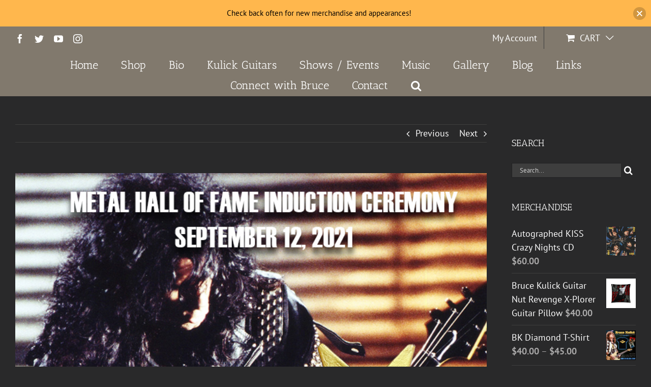

--- FILE ---
content_type: text/html; charset=UTF-8
request_url: https://www.brucekulick.com/metal-hall-of-fame-induction-gala/
body_size: 20396
content:
<!DOCTYPE html>
<html class="avada-html-layout-wide avada-html-header-position-top" lang="en-US" prefix="og: http://ogp.me/ns# fb: http://ogp.me/ns/fb#">
<head>
	<meta http-equiv="X-UA-Compatible" content="IE=edge" />
	<meta http-equiv="Content-Type" content="text/html; charset=utf-8"/>
	<meta name="viewport" content="width=device-width, initial-scale=1" />
	<meta name='robots' content='index, follow, max-image-preview:large, max-snippet:-1, max-video-preview:-1' />
	<style>img:is([sizes="auto" i], [sizes^="auto," i]) { contain-intrinsic-size: 3000px 1500px }</style>
	
	<!-- This site is optimized with the Yoast SEO plugin v26.3 - https://yoast.com/wordpress/plugins/seo/ -->
	<title>Metal Hall Of Fame Induction Gala - BruceKulick.com-The Official Bruce Kulick Website</title>
	<link rel="canonical" href="https://www.brucekulick.com/metal-hall-of-fame-induction-gala/" />
	<meta property="og:locale" content="en_US" />
	<meta property="og:type" content="article" />
	<meta property="og:title" content="Metal Hall Of Fame Induction Gala - BruceKulick.com-The Official Bruce Kulick Website" />
	<meta property="og:description" content="Today Sept 12th, is the debut of the 2021 Metal [&hellip;]" />
	<meta property="og:url" content="https://www.brucekulick.com/metal-hall-of-fame-induction-gala/" />
	<meta property="og:site_name" content="BruceKulick.com-The Official Bruce Kulick Website" />
	<meta property="article:publisher" content="https://www.facebook.com/officialbrucekulick" />
	<meta property="article:author" content="https://www.facebook.com/officialbrucekulick" />
	<meta property="article:published_time" content="2021-09-12T22:03:55+00:00" />
	<meta property="article:modified_time" content="2021-09-18T15:54:19+00:00" />
	<meta property="og:image" content="https://www.brucekulick.com/wp-content/uploads/2021/09/brucehofweb.jpg" />
	<meta property="og:image:width" content="712" />
	<meta property="og:image:height" content="765" />
	<meta property="og:image:type" content="image/jpeg" />
	<meta name="author" content="Bruce Kulick" />
	<meta name="twitter:card" content="summary_large_image" />
	<meta name="twitter:creator" content="@brucekulick" />
	<meta name="twitter:site" content="@brucekulick" />
	<meta name="twitter:label1" content="Written by" />
	<meta name="twitter:data1" content="Bruce Kulick" />
	<meta name="twitter:label2" content="Est. reading time" />
	<meta name="twitter:data2" content="1 minute" />
	<script type="application/ld+json" class="yoast-schema-graph">{"@context":"https://schema.org","@graph":[{"@type":"Article","@id":"https://www.brucekulick.com/metal-hall-of-fame-induction-gala/#article","isPartOf":{"@id":"https://www.brucekulick.com/metal-hall-of-fame-induction-gala/"},"author":{"name":"Bruce Kulick","@id":"https://www.brucekulick.com/#/schema/person/ea48f8abeadc31388ade4f3f3a391d25"},"headline":"Metal Hall Of Fame Induction Gala","datePublished":"2021-09-12T22:03:55+00:00","dateModified":"2021-09-18T15:54:19+00:00","mainEntityOfPage":{"@id":"https://www.brucekulick.com/metal-hall-of-fame-induction-gala/"},"wordCount":82,"publisher":{"@id":"https://www.brucekulick.com/#/schema/person/ea48f8abeadc31388ade4f3f3a391d25"},"image":{"@id":"https://www.brucekulick.com/metal-hall-of-fame-induction-gala/#primaryimage"},"thumbnailUrl":"https://www.brucekulick.com/wp-content/uploads/2021/09/brucehofweb.jpg","articleSection":["Show"],"inLanguage":"en-US"},{"@type":"WebPage","@id":"https://www.brucekulick.com/metal-hall-of-fame-induction-gala/","url":"https://www.brucekulick.com/metal-hall-of-fame-induction-gala/","name":"Metal Hall Of Fame Induction Gala - BruceKulick.com-The Official Bruce Kulick Website","isPartOf":{"@id":"https://www.brucekulick.com/#website"},"primaryImageOfPage":{"@id":"https://www.brucekulick.com/metal-hall-of-fame-induction-gala/#primaryimage"},"image":{"@id":"https://www.brucekulick.com/metal-hall-of-fame-induction-gala/#primaryimage"},"thumbnailUrl":"https://www.brucekulick.com/wp-content/uploads/2021/09/brucehofweb.jpg","datePublished":"2021-09-12T22:03:55+00:00","dateModified":"2021-09-18T15:54:19+00:00","breadcrumb":{"@id":"https://www.brucekulick.com/metal-hall-of-fame-induction-gala/#breadcrumb"},"inLanguage":"en-US","potentialAction":[{"@type":"ReadAction","target":["https://www.brucekulick.com/metal-hall-of-fame-induction-gala/"]}]},{"@type":"ImageObject","inLanguage":"en-US","@id":"https://www.brucekulick.com/metal-hall-of-fame-induction-gala/#primaryimage","url":"https://www.brucekulick.com/wp-content/uploads/2021/09/brucehofweb.jpg","contentUrl":"https://www.brucekulick.com/wp-content/uploads/2021/09/brucehofweb.jpg","width":712,"height":765},{"@type":"BreadcrumbList","@id":"https://www.brucekulick.com/metal-hall-of-fame-induction-gala/#breadcrumb","itemListElement":[{"@type":"ListItem","position":1,"name":"Home","item":"https://www.brucekulick.com/"},{"@type":"ListItem","position":2,"name":"Blog","item":"https://www.brucekulick.com/blog/"},{"@type":"ListItem","position":3,"name":"Metal Hall Of Fame Induction Gala"}]},{"@type":"WebSite","@id":"https://www.brucekulick.com/#website","url":"https://www.brucekulick.com/","name":"BruceKulick.com-The Official Bruce Kulick Website","description":"Your online source for all Bruce Kulick news, recent information including his tour schedule, new CD, Videos, Blog and Merchandise.","publisher":{"@id":"https://www.brucekulick.com/#/schema/person/ea48f8abeadc31388ade4f3f3a391d25"},"potentialAction":[{"@type":"SearchAction","target":{"@type":"EntryPoint","urlTemplate":"https://www.brucekulick.com/?s={search_term_string}"},"query-input":{"@type":"PropertyValueSpecification","valueRequired":true,"valueName":"search_term_string"}}],"inLanguage":"en-US"},{"@type":["Person","Organization"],"@id":"https://www.brucekulick.com/#/schema/person/ea48f8abeadc31388ade4f3f3a391d25","name":"Bruce Kulick","image":{"@type":"ImageObject","inLanguage":"en-US","@id":"https://www.brucekulick.com/#/schema/person/image/","url":"https://www.brucekulick.com/wp-content/uploads/2019/09/BK3-Photo-Shoot-NZ-1.jpg","contentUrl":"https://www.brucekulick.com/wp-content/uploads/2019/09/BK3-Photo-Shoot-NZ-1.jpg","width":615,"height":999,"caption":"Bruce Kulick"},"logo":{"@id":"https://www.brucekulick.com/#/schema/person/image/"},"sameAs":["http://brucekulick.com","https://www.facebook.com/officialbrucekulick","https://www.instagram.com/bruce.kulick/","https://x.com/brucekulick","https://www.youtube.com/user/kulicknet/","https://en.wikipedia.org/wiki/Bruce_Kulick"],"url":"https://www.brucekulick.com/author/bruce/"}]}</script>
	<!-- / Yoast SEO plugin. -->


<link rel="alternate" type="application/rss+xml" title="BruceKulick.com-The Official Bruce Kulick Website &raquo; Feed" href="https://www.brucekulick.com/feed/" />
<link rel="alternate" type="application/rss+xml" title="BruceKulick.com-The Official Bruce Kulick Website &raquo; Comments Feed" href="https://www.brucekulick.com/comments/feed/" />
<link rel="alternate" type="text/calendar" title="BruceKulick.com-The Official Bruce Kulick Website &raquo; iCal Feed" href="https://www.brucekulick.com/events/?ical=1" />
					<link rel="shortcut icon" href="https://www.brucekulick.com/wp-content/uploads/2018/01/favicon-1.ico" type="image/x-icon" />
		
		
		
		
		
		<link rel="alternate" type="application/rss+xml" title="BruceKulick.com-The Official Bruce Kulick Website &raquo; Metal Hall Of Fame Induction Gala Comments Feed" href="https://www.brucekulick.com/metal-hall-of-fame-induction-gala/feed/" />

		<meta property="og:title" content="Metal Hall Of Fame Induction Gala"/>
		<meta property="og:type" content="article"/>
		<meta property="og:url" content="https://www.brucekulick.com/metal-hall-of-fame-induction-gala/"/>
		<meta property="og:site_name" content="BruceKulick.com-The Official Bruce Kulick Website"/>
		<meta property="og:description" content="Today Sept 12th, is the debut of the 2021 Metal Hall of Fame Induction Gala. It will be available to enjoy at 2 P.M. EST at the link below. It was pre-recorded due to Covid, and features inductions related to KISS. Eric Carr, Bill Aucoin, Doc McGhee and me received recognition. Paul Stanley, Eric Singer, Chris"/>

									<meta property="og:image" content="https://www.brucekulick.com/wp-content/uploads/2021/09/brucehofweb.jpg"/>
									<!-- This site uses the Google Analytics by MonsterInsights plugin v9.9.0 - Using Analytics tracking - https://www.monsterinsights.com/ -->
		<!-- Note: MonsterInsights is not currently configured on this site. The site owner needs to authenticate with Google Analytics in the MonsterInsights settings panel. -->
					<!-- No tracking code set -->
				<!-- / Google Analytics by MonsterInsights -->
		<link rel='stylesheet' id='wcst-style-css' href='https://www.brucekulick.com/wp-content/plugins/woocommerce-shipping-tracking/css/wcst_style.css?ver=6.8.3' type='text/css' media='all' />
<link rel='stylesheet' id='flagallery-css' href='https://www.brucekulick.com/wp-content/plugins/flash-album-gallery/assets/flagallery.css?ver=6.0.2' type='text/css' media='all' />
<style id='classic-theme-styles-inline-css' type='text/css'>
/*! This file is auto-generated */
.wp-block-button__link{color:#fff;background-color:#32373c;border-radius:9999px;box-shadow:none;text-decoration:none;padding:calc(.667em + 2px) calc(1.333em + 2px);font-size:1.125em}.wp-block-file__button{background:#32373c;color:#fff;text-decoration:none}
</style>
<style id='global-styles-inline-css' type='text/css'>
:root{--wp--preset--aspect-ratio--square: 1;--wp--preset--aspect-ratio--4-3: 4/3;--wp--preset--aspect-ratio--3-4: 3/4;--wp--preset--aspect-ratio--3-2: 3/2;--wp--preset--aspect-ratio--2-3: 2/3;--wp--preset--aspect-ratio--16-9: 16/9;--wp--preset--aspect-ratio--9-16: 9/16;--wp--preset--color--black: #000000;--wp--preset--color--cyan-bluish-gray: #abb8c3;--wp--preset--color--white: #ffffff;--wp--preset--color--pale-pink: #f78da7;--wp--preset--color--vivid-red: #cf2e2e;--wp--preset--color--luminous-vivid-orange: #ff6900;--wp--preset--color--luminous-vivid-amber: #fcb900;--wp--preset--color--light-green-cyan: #7bdcb5;--wp--preset--color--vivid-green-cyan: #00d084;--wp--preset--color--pale-cyan-blue: #8ed1fc;--wp--preset--color--vivid-cyan-blue: #0693e3;--wp--preset--color--vivid-purple: #9b51e0;--wp--preset--gradient--vivid-cyan-blue-to-vivid-purple: linear-gradient(135deg,rgba(6,147,227,1) 0%,rgb(155,81,224) 100%);--wp--preset--gradient--light-green-cyan-to-vivid-green-cyan: linear-gradient(135deg,rgb(122,220,180) 0%,rgb(0,208,130) 100%);--wp--preset--gradient--luminous-vivid-amber-to-luminous-vivid-orange: linear-gradient(135deg,rgba(252,185,0,1) 0%,rgba(255,105,0,1) 100%);--wp--preset--gradient--luminous-vivid-orange-to-vivid-red: linear-gradient(135deg,rgba(255,105,0,1) 0%,rgb(207,46,46) 100%);--wp--preset--gradient--very-light-gray-to-cyan-bluish-gray: linear-gradient(135deg,rgb(238,238,238) 0%,rgb(169,184,195) 100%);--wp--preset--gradient--cool-to-warm-spectrum: linear-gradient(135deg,rgb(74,234,220) 0%,rgb(151,120,209) 20%,rgb(207,42,186) 40%,rgb(238,44,130) 60%,rgb(251,105,98) 80%,rgb(254,248,76) 100%);--wp--preset--gradient--blush-light-purple: linear-gradient(135deg,rgb(255,206,236) 0%,rgb(152,150,240) 100%);--wp--preset--gradient--blush-bordeaux: linear-gradient(135deg,rgb(254,205,165) 0%,rgb(254,45,45) 50%,rgb(107,0,62) 100%);--wp--preset--gradient--luminous-dusk: linear-gradient(135deg,rgb(255,203,112) 0%,rgb(199,81,192) 50%,rgb(65,88,208) 100%);--wp--preset--gradient--pale-ocean: linear-gradient(135deg,rgb(255,245,203) 0%,rgb(182,227,212) 50%,rgb(51,167,181) 100%);--wp--preset--gradient--electric-grass: linear-gradient(135deg,rgb(202,248,128) 0%,rgb(113,206,126) 100%);--wp--preset--gradient--midnight: linear-gradient(135deg,rgb(2,3,129) 0%,rgb(40,116,252) 100%);--wp--preset--font-size--small: 13.5px;--wp--preset--font-size--medium: 20px;--wp--preset--font-size--large: 27px;--wp--preset--font-size--x-large: 42px;--wp--preset--font-size--normal: 18px;--wp--preset--font-size--xlarge: 36px;--wp--preset--font-size--huge: 54px;--wp--preset--spacing--20: 0.44rem;--wp--preset--spacing--30: 0.67rem;--wp--preset--spacing--40: 1rem;--wp--preset--spacing--50: 1.5rem;--wp--preset--spacing--60: 2.25rem;--wp--preset--spacing--70: 3.38rem;--wp--preset--spacing--80: 5.06rem;--wp--preset--shadow--natural: 6px 6px 9px rgba(0, 0, 0, 0.2);--wp--preset--shadow--deep: 12px 12px 50px rgba(0, 0, 0, 0.4);--wp--preset--shadow--sharp: 6px 6px 0px rgba(0, 0, 0, 0.2);--wp--preset--shadow--outlined: 6px 6px 0px -3px rgba(255, 255, 255, 1), 6px 6px rgba(0, 0, 0, 1);--wp--preset--shadow--crisp: 6px 6px 0px rgba(0, 0, 0, 1);}:where(.is-layout-flex){gap: 0.5em;}:where(.is-layout-grid){gap: 0.5em;}body .is-layout-flex{display: flex;}.is-layout-flex{flex-wrap: wrap;align-items: center;}.is-layout-flex > :is(*, div){margin: 0;}body .is-layout-grid{display: grid;}.is-layout-grid > :is(*, div){margin: 0;}:where(.wp-block-columns.is-layout-flex){gap: 2em;}:where(.wp-block-columns.is-layout-grid){gap: 2em;}:where(.wp-block-post-template.is-layout-flex){gap: 1.25em;}:where(.wp-block-post-template.is-layout-grid){gap: 1.25em;}.has-black-color{color: var(--wp--preset--color--black) !important;}.has-cyan-bluish-gray-color{color: var(--wp--preset--color--cyan-bluish-gray) !important;}.has-white-color{color: var(--wp--preset--color--white) !important;}.has-pale-pink-color{color: var(--wp--preset--color--pale-pink) !important;}.has-vivid-red-color{color: var(--wp--preset--color--vivid-red) !important;}.has-luminous-vivid-orange-color{color: var(--wp--preset--color--luminous-vivid-orange) !important;}.has-luminous-vivid-amber-color{color: var(--wp--preset--color--luminous-vivid-amber) !important;}.has-light-green-cyan-color{color: var(--wp--preset--color--light-green-cyan) !important;}.has-vivid-green-cyan-color{color: var(--wp--preset--color--vivid-green-cyan) !important;}.has-pale-cyan-blue-color{color: var(--wp--preset--color--pale-cyan-blue) !important;}.has-vivid-cyan-blue-color{color: var(--wp--preset--color--vivid-cyan-blue) !important;}.has-vivid-purple-color{color: var(--wp--preset--color--vivid-purple) !important;}.has-black-background-color{background-color: var(--wp--preset--color--black) !important;}.has-cyan-bluish-gray-background-color{background-color: var(--wp--preset--color--cyan-bluish-gray) !important;}.has-white-background-color{background-color: var(--wp--preset--color--white) !important;}.has-pale-pink-background-color{background-color: var(--wp--preset--color--pale-pink) !important;}.has-vivid-red-background-color{background-color: var(--wp--preset--color--vivid-red) !important;}.has-luminous-vivid-orange-background-color{background-color: var(--wp--preset--color--luminous-vivid-orange) !important;}.has-luminous-vivid-amber-background-color{background-color: var(--wp--preset--color--luminous-vivid-amber) !important;}.has-light-green-cyan-background-color{background-color: var(--wp--preset--color--light-green-cyan) !important;}.has-vivid-green-cyan-background-color{background-color: var(--wp--preset--color--vivid-green-cyan) !important;}.has-pale-cyan-blue-background-color{background-color: var(--wp--preset--color--pale-cyan-blue) !important;}.has-vivid-cyan-blue-background-color{background-color: var(--wp--preset--color--vivid-cyan-blue) !important;}.has-vivid-purple-background-color{background-color: var(--wp--preset--color--vivid-purple) !important;}.has-black-border-color{border-color: var(--wp--preset--color--black) !important;}.has-cyan-bluish-gray-border-color{border-color: var(--wp--preset--color--cyan-bluish-gray) !important;}.has-white-border-color{border-color: var(--wp--preset--color--white) !important;}.has-pale-pink-border-color{border-color: var(--wp--preset--color--pale-pink) !important;}.has-vivid-red-border-color{border-color: var(--wp--preset--color--vivid-red) !important;}.has-luminous-vivid-orange-border-color{border-color: var(--wp--preset--color--luminous-vivid-orange) !important;}.has-luminous-vivid-amber-border-color{border-color: var(--wp--preset--color--luminous-vivid-amber) !important;}.has-light-green-cyan-border-color{border-color: var(--wp--preset--color--light-green-cyan) !important;}.has-vivid-green-cyan-border-color{border-color: var(--wp--preset--color--vivid-green-cyan) !important;}.has-pale-cyan-blue-border-color{border-color: var(--wp--preset--color--pale-cyan-blue) !important;}.has-vivid-cyan-blue-border-color{border-color: var(--wp--preset--color--vivid-cyan-blue) !important;}.has-vivid-purple-border-color{border-color: var(--wp--preset--color--vivid-purple) !important;}.has-vivid-cyan-blue-to-vivid-purple-gradient-background{background: var(--wp--preset--gradient--vivid-cyan-blue-to-vivid-purple) !important;}.has-light-green-cyan-to-vivid-green-cyan-gradient-background{background: var(--wp--preset--gradient--light-green-cyan-to-vivid-green-cyan) !important;}.has-luminous-vivid-amber-to-luminous-vivid-orange-gradient-background{background: var(--wp--preset--gradient--luminous-vivid-amber-to-luminous-vivid-orange) !important;}.has-luminous-vivid-orange-to-vivid-red-gradient-background{background: var(--wp--preset--gradient--luminous-vivid-orange-to-vivid-red) !important;}.has-very-light-gray-to-cyan-bluish-gray-gradient-background{background: var(--wp--preset--gradient--very-light-gray-to-cyan-bluish-gray) !important;}.has-cool-to-warm-spectrum-gradient-background{background: var(--wp--preset--gradient--cool-to-warm-spectrum) !important;}.has-blush-light-purple-gradient-background{background: var(--wp--preset--gradient--blush-light-purple) !important;}.has-blush-bordeaux-gradient-background{background: var(--wp--preset--gradient--blush-bordeaux) !important;}.has-luminous-dusk-gradient-background{background: var(--wp--preset--gradient--luminous-dusk) !important;}.has-pale-ocean-gradient-background{background: var(--wp--preset--gradient--pale-ocean) !important;}.has-electric-grass-gradient-background{background: var(--wp--preset--gradient--electric-grass) !important;}.has-midnight-gradient-background{background: var(--wp--preset--gradient--midnight) !important;}.has-small-font-size{font-size: var(--wp--preset--font-size--small) !important;}.has-medium-font-size{font-size: var(--wp--preset--font-size--medium) !important;}.has-large-font-size{font-size: var(--wp--preset--font-size--large) !important;}.has-x-large-font-size{font-size: var(--wp--preset--font-size--x-large) !important;}
:where(.wp-block-post-template.is-layout-flex){gap: 1.25em;}:where(.wp-block-post-template.is-layout-grid){gap: 1.25em;}
:where(.wp-block-columns.is-layout-flex){gap: 2em;}:where(.wp-block-columns.is-layout-grid){gap: 2em;}
:root :where(.wp-block-pullquote){font-size: 1.5em;line-height: 1.6;}
</style>
<link rel='stylesheet' id='rs-plugin-settings-css' href='https://www.brucekulick.com/wp-content/plugins/revslider/public/assets/css/rs6.css?ver=6.4.6' type='text/css' media='all' />
<style id='rs-plugin-settings-inline-css' type='text/css'>
#rs-demo-id {}
</style>
<style id='woocommerce-inline-inline-css' type='text/css'>
.woocommerce form .form-row .required { visibility: visible; }
</style>
<link rel='stylesheet' id='njt-nofi-css' href='https://www.brucekulick.com/wp-content/plugins/notibar/assets/frontend/css/notibar.css?ver=2.1.8' type='text/css' media='all' />
<link rel='stylesheet' id='brands-styles-css' href='https://www.brucekulick.com/wp-content/plugins/woocommerce/assets/css/brands.css?ver=10.3.4' type='text/css' media='all' />
<!--[if IE]>
<link rel='stylesheet' id='avada-IE-css' href='https://www.brucekulick.com/wp-content/themes/Avada/assets/css/dynamic/ie.min.css?ver=7.3' type='text/css' media='all' />
<style id='avada-IE-inline-css' type='text/css'>
.avada-select-parent .select-arrow{background-color:#3e3e3e}
.select-arrow{background-color:#3e3e3e}
</style>
<![endif]-->
<link rel='stylesheet' id='fusion-dynamic-css-css' href='https://www.brucekulick.com/wp-content/uploads/fusion-styles/d63cb6ca9a6856ae49c28c28cf8b8ca5.min.css?ver=3.3' type='text/css' media='all' />
<link rel='stylesheet' id='child-style-css' href='https://www.brucekulick.com/wp-content/themes/Avada-Child-Theme/style.css?ver=6.8.3' type='text/css' media='all' />
<script type="text/template" id="tmpl-variation-template">
	<div class="woocommerce-variation-description">{{{ data.variation.variation_description }}}</div>
	<div class="woocommerce-variation-price">{{{ data.variation.price_html }}}</div>
	<div class="woocommerce-variation-availability">{{{ data.variation.availability_html }}}</div>
</script>
<script type="text/template" id="tmpl-unavailable-variation-template">
	<p role="alert">Sorry, this product is unavailable. Please choose a different combination.</p>
</script>
<script type="text/javascript" src="https://www.brucekulick.com/wp-includes/js/jquery/jquery.min.js?ver=3.7.1" id="jquery-core-js"></script>
<script type="text/javascript" src="https://www.brucekulick.com/wp-includes/js/jquery/jquery-migrate.min.js?ver=3.4.1" id="jquery-migrate-js"></script>
<script type="text/javascript" src="https://www.brucekulick.com/wp-content/plugins/woocommerce/assets/js/jquery-blockui/jquery.blockUI.min.js?ver=2.7.0-wc.10.3.4" id="wc-jquery-blockui-js" defer="defer" data-wp-strategy="defer"></script>
<script type="text/javascript" id="wc-add-to-cart-js-extra">
/* <![CDATA[ */
var wc_add_to_cart_params = {"ajax_url":"\/wp-admin\/admin-ajax.php","wc_ajax_url":"\/?wc-ajax=%%endpoint%%","i18n_view_cart":"View cart","cart_url":"https:\/\/www.brucekulick.com\/cart\/","is_cart":"","cart_redirect_after_add":"no"};
/* ]]> */
</script>
<script type="text/javascript" src="https://www.brucekulick.com/wp-content/plugins/woocommerce/assets/js/frontend/add-to-cart.min.js?ver=10.3.4" id="wc-add-to-cart-js" defer="defer" data-wp-strategy="defer"></script>
<script type="text/javascript" src="https://www.brucekulick.com/wp-content/plugins/woocommerce/assets/js/js-cookie/js.cookie.min.js?ver=2.1.4-wc.10.3.4" id="wc-js-cookie-js" defer="defer" data-wp-strategy="defer"></script>
<script type="text/javascript" id="woocommerce-js-extra">
/* <![CDATA[ */
var woocommerce_params = {"ajax_url":"\/wp-admin\/admin-ajax.php","wc_ajax_url":"\/?wc-ajax=%%endpoint%%","i18n_password_show":"Show password","i18n_password_hide":"Hide password"};
/* ]]> */
</script>
<script type="text/javascript" src="https://www.brucekulick.com/wp-content/plugins/woocommerce/assets/js/frontend/woocommerce.min.js?ver=10.3.4" id="woocommerce-js" defer="defer" data-wp-strategy="defer"></script>
<script src='https://www.brucekulick.com/wp-content/plugins/the-events-calendar/common/src/resources/js/underscore-before.js'></script>
<script type="text/javascript" src="https://www.brucekulick.com/wp-includes/js/underscore.min.js?ver=1.13.7" id="underscore-js"></script>
<script src='https://www.brucekulick.com/wp-content/plugins/the-events-calendar/common/src/resources/js/underscore-after.js'></script>
<script type="text/javascript" id="wp-util-js-extra">
/* <![CDATA[ */
var _wpUtilSettings = {"ajax":{"url":"\/wp-admin\/admin-ajax.php"}};
/* ]]> */
</script>
<script type="text/javascript" src="https://www.brucekulick.com/wp-includes/js/wp-util.min.js?ver=6.8.3" id="wp-util-js"></script>
<script type="text/javascript" id="wc-add-to-cart-variation-js-extra">
/* <![CDATA[ */
var wc_add_to_cart_variation_params = {"wc_ajax_url":"\/?wc-ajax=%%endpoint%%","i18n_no_matching_variations_text":"Sorry, no products matched your selection. Please choose a different combination.","i18n_make_a_selection_text":"Please select some product options before adding this product to your cart.","i18n_unavailable_text":"Sorry, this product is unavailable. Please choose a different combination.","i18n_reset_alert_text":"Your selection has been reset. Please select some product options before adding this product to your cart."};
/* ]]> */
</script>
<script type="text/javascript" src="https://www.brucekulick.com/wp-content/plugins/woocommerce/assets/js/frontend/add-to-cart-variation.min.js?ver=10.3.4" id="wc-add-to-cart-variation-js" defer="defer" data-wp-strategy="defer"></script>
<link rel="https://api.w.org/" href="https://www.brucekulick.com/wp-json/" /><link rel="alternate" title="JSON" type="application/json" href="https://www.brucekulick.com/wp-json/wp/v2/posts/4578" /><link rel="EditURI" type="application/rsd+xml" title="RSD" href="https://www.brucekulick.com/xmlrpc.php?rsd" />
<meta name="generator" content="WordPress 6.8.3" />
<meta name="generator" content="WooCommerce 10.3.4" />
<link rel='shortlink' href='https://www.brucekulick.com/?p=4578' />
<link rel="alternate" title="oEmbed (JSON)" type="application/json+oembed" href="https://www.brucekulick.com/wp-json/oembed/1.0/embed?url=https%3A%2F%2Fwww.brucekulick.com%2Fmetal-hall-of-fame-induction-gala%2F" />
<link rel="alternate" title="oEmbed (XML)" type="text/xml+oembed" href="https://www.brucekulick.com/wp-json/oembed/1.0/embed?url=https%3A%2F%2Fwww.brucekulick.com%2Fmetal-hall-of-fame-induction-gala%2F&#038;format=xml" />
<meta name="tec-api-version" content="v1"><meta name="tec-api-origin" content="https://www.brucekulick.com"><link rel="https://theeventscalendar.com/" href="https://www.brucekulick.com/wp-json/tribe/events/v1/" />
<!-- <meta name='Grand Flagallery' content='6.0.2' /> -->
<style type="text/css" id="css-fb-visibility">@media screen and (max-width: 640px){body:not(.fusion-builder-ui-wireframe) .fusion-no-small-visibility{display:none !important;}body:not(.fusion-builder-ui-wireframe) .sm-text-align-center{text-align:center !important;}body:not(.fusion-builder-ui-wireframe) .sm-text-align-left{text-align:left !important;}body:not(.fusion-builder-ui-wireframe) .sm-text-align-right{text-align:right !important;}body:not(.fusion-builder-ui-wireframe) .sm-mx-auto{margin-left:auto !important;margin-right:auto !important;}body:not(.fusion-builder-ui-wireframe) .sm-ml-auto{margin-left:auto !important;}body:not(.fusion-builder-ui-wireframe) .sm-mr-auto{margin-right:auto !important;}body:not(.fusion-builder-ui-wireframe) .fusion-absolute-position-small{position:absolute;top:auto;width:100%;}}@media screen and (min-width: 641px) and (max-width: 1024px){body:not(.fusion-builder-ui-wireframe) .fusion-no-medium-visibility{display:none !important;}body:not(.fusion-builder-ui-wireframe) .md-text-align-center{text-align:center !important;}body:not(.fusion-builder-ui-wireframe) .md-text-align-left{text-align:left !important;}body:not(.fusion-builder-ui-wireframe) .md-text-align-right{text-align:right !important;}body:not(.fusion-builder-ui-wireframe) .md-mx-auto{margin-left:auto !important;margin-right:auto !important;}body:not(.fusion-builder-ui-wireframe) .md-ml-auto{margin-left:auto !important;}body:not(.fusion-builder-ui-wireframe) .md-mr-auto{margin-right:auto !important;}body:not(.fusion-builder-ui-wireframe) .fusion-absolute-position-medium{position:absolute;top:auto;width:100%;}}@media screen and (min-width: 1025px){body:not(.fusion-builder-ui-wireframe) .fusion-no-large-visibility{display:none !important;}body:not(.fusion-builder-ui-wireframe) .lg-text-align-center{text-align:center !important;}body:not(.fusion-builder-ui-wireframe) .lg-text-align-left{text-align:left !important;}body:not(.fusion-builder-ui-wireframe) .lg-text-align-right{text-align:right !important;}body:not(.fusion-builder-ui-wireframe) .lg-mx-auto{margin-left:auto !important;margin-right:auto !important;}body:not(.fusion-builder-ui-wireframe) .lg-ml-auto{margin-left:auto !important;}body:not(.fusion-builder-ui-wireframe) .lg-mr-auto{margin-right:auto !important;}body:not(.fusion-builder-ui-wireframe) .fusion-absolute-position-large{position:absolute;top:auto;width:100%;}}</style>	<noscript><style>.woocommerce-product-gallery{ opacity: 1 !important; }</style></noscript>
	<meta name="generator" content="Powered by Slider Revolution 6.4.6 - responsive, Mobile-Friendly Slider Plugin for WordPress with comfortable drag and drop interface." />
<link rel="icon" href="https://www.brucekulick.com/wp-content/uploads/2020/10/cropped-bruce-favicon-32x32.jpg" sizes="32x32" />
<link rel="icon" href="https://www.brucekulick.com/wp-content/uploads/2020/10/cropped-bruce-favicon-192x192.jpg" sizes="192x192" />
<link rel="apple-touch-icon" href="https://www.brucekulick.com/wp-content/uploads/2020/10/cropped-bruce-favicon-180x180.jpg" />
<meta name="msapplication-TileImage" content="https://www.brucekulick.com/wp-content/uploads/2020/10/cropped-bruce-favicon-270x270.jpg" />
<script type="text/javascript">function setREVStartSize(e){
			//window.requestAnimationFrame(function() {				 
				window.RSIW = window.RSIW===undefined ? window.innerWidth : window.RSIW;	
				window.RSIH = window.RSIH===undefined ? window.innerHeight : window.RSIH;	
				try {								
					var pw = document.getElementById(e.c).parentNode.offsetWidth,
						newh;
					pw = pw===0 || isNaN(pw) ? window.RSIW : pw;
					e.tabw = e.tabw===undefined ? 0 : parseInt(e.tabw);
					e.thumbw = e.thumbw===undefined ? 0 : parseInt(e.thumbw);
					e.tabh = e.tabh===undefined ? 0 : parseInt(e.tabh);
					e.thumbh = e.thumbh===undefined ? 0 : parseInt(e.thumbh);
					e.tabhide = e.tabhide===undefined ? 0 : parseInt(e.tabhide);
					e.thumbhide = e.thumbhide===undefined ? 0 : parseInt(e.thumbhide);
					e.mh = e.mh===undefined || e.mh=="" || e.mh==="auto" ? 0 : parseInt(e.mh,0);		
					if(e.layout==="fullscreen" || e.l==="fullscreen") 						
						newh = Math.max(e.mh,window.RSIH);					
					else{					
						e.gw = Array.isArray(e.gw) ? e.gw : [e.gw];
						for (var i in e.rl) if (e.gw[i]===undefined || e.gw[i]===0) e.gw[i] = e.gw[i-1];					
						e.gh = e.el===undefined || e.el==="" || (Array.isArray(e.el) && e.el.length==0)? e.gh : e.el;
						e.gh = Array.isArray(e.gh) ? e.gh : [e.gh];
						for (var i in e.rl) if (e.gh[i]===undefined || e.gh[i]===0) e.gh[i] = e.gh[i-1];
											
						var nl = new Array(e.rl.length),
							ix = 0,						
							sl;					
						e.tabw = e.tabhide>=pw ? 0 : e.tabw;
						e.thumbw = e.thumbhide>=pw ? 0 : e.thumbw;
						e.tabh = e.tabhide>=pw ? 0 : e.tabh;
						e.thumbh = e.thumbhide>=pw ? 0 : e.thumbh;					
						for (var i in e.rl) nl[i] = e.rl[i]<window.RSIW ? 0 : e.rl[i];
						sl = nl[0];									
						for (var i in nl) if (sl>nl[i] && nl[i]>0) { sl = nl[i]; ix=i;}															
						var m = pw>(e.gw[ix]+e.tabw+e.thumbw) ? 1 : (pw-(e.tabw+e.thumbw)) / (e.gw[ix]);					
						newh =  (e.gh[ix] * m) + (e.tabh + e.thumbh);
					}				
					if(window.rs_init_css===undefined) window.rs_init_css = document.head.appendChild(document.createElement("style"));					
					document.getElementById(e.c).height = newh+"px";
					window.rs_init_css.innerHTML += "#"+e.c+"_wrapper { height: "+newh+"px }";				
				} catch(e){
					console.log("Failure at Presize of Slider:" + e)
				}					   
			//});
		  };</script>
		<script type="text/javascript">
			var doc = document.documentElement;
			doc.setAttribute( 'data-useragent', navigator.userAgent );
		</script>
		
	</head>

<body class="wp-singular post-template-default single single-post postid-4578 single-format-standard wp-theme-Avada wp-child-theme-Avada-Child-Theme theme-Avada woocommerce-no-js tribe-no-js fusion-image-hovers fusion-pagination-sizing fusion-button_size-large fusion-button_type-flat fusion-button_span-no avada-image-rollover-circle-yes avada-image-rollover-yes avada-image-rollover-direction-left fusion-has-button-gradient fusion-body ltr fusion-sticky-header no-mobile-slidingbar no-mobile-totop avada-has-rev-slider-styles fusion-disable-outline fusion-sub-menu-fade mobile-logo-pos-left layout-wide-mode avada-has-boxed-modal-shadow- layout-scroll-offset-full avada-has-zero-margin-offset-top has-sidebar fusion-top-header menu-text-align-center fusion-woo-product-design-clean fusion-woo-shop-page-columns-3 fusion-woo-related-columns-4 fusion-woo-archive-page-columns-3 fusion-woocommerce-equal-heights avada-has-woo-gallery-disabled woo-sale-badge-circle woo-outofstock-badge-top_bar mobile-menu-design-modern fusion-show-pagination-text fusion-header-layout-v5 avada-responsive avada-footer-fx-none avada-menu-highlight-style-background fusion-search-form-classic fusion-main-menu-search-overlay fusion-avatar-square avada-dropdown-styles avada-blog-layout-grid avada-blog-archive-layout-grid avada-ec-not-100-width avada-ec-meta-layout-sidebar avada-header-shadow-no avada-menu-icon-position-left avada-has-mainmenu-dropdown-divider avada-has-mobile-menu-search avada-has-main-nav-search-icon avada-has-breadcrumb-mobile-hidden avada-has-titlebar-hide avada-has-pagination-width_height avada-flyout-menu-direction-fade avada-ec-views-v1" >
		<a class="skip-link screen-reader-text" href="#content">Skip to content</a>

	<div id="boxed-wrapper">
		<div class="fusion-sides-frame"></div>
		<div id="wrapper" class="fusion-wrapper">
			<div id="home" style="position:relative;top:-1px;"></div>
			
				
			<header class="fusion-header-wrapper">
				<div class="fusion-header-v5 fusion-logo-alignment fusion-logo-left fusion-sticky-menu-1 fusion-sticky-logo- fusion-mobile-logo- fusion-sticky-menu-only fusion-header-menu-align-center fusion-mobile-menu-design-modern">
					
<div class="fusion-secondary-header">
	<div class="fusion-row">
					<div class="fusion-alignleft">
				<div class="fusion-social-links-header"><div class="fusion-social-networks"><div class="fusion-social-networks-wrapper"><a  class="fusion-social-network-icon fusion-tooltip fusion-facebook fusion-icon-facebook" style data-placement="bottom" data-title="Facebook" data-toggle="tooltip" title="Facebook" href="https://www.facebook.com/officialbrucekulick" target="_blank" rel="nofollow"><span class="screen-reader-text">Facebook</span></a><a  class="fusion-social-network-icon fusion-tooltip fusion-twitter fusion-icon-twitter" style data-placement="bottom" data-title="Twitter" data-toggle="tooltip" title="Twitter" href="https://twitter.com/brucekulick/" target="_blank" rel="nofollow"><span class="screen-reader-text">Twitter</span></a><a  class="fusion-social-network-icon fusion-tooltip fusion-youtube fusion-icon-youtube" style data-placement="bottom" data-title="YouTube" data-toggle="tooltip" title="YouTube" href="https://www.youtube.com/user/kulicknet/" target="_blank" rel="nofollow"><span class="screen-reader-text">YouTube</span></a><a  class="fusion-social-network-icon fusion-tooltip fusion-instagram fusion-icon-instagram" style data-placement="bottom" data-title="Instagram" data-toggle="tooltip" title="Instagram" href="https://www.instagram.com/bruce.kulick/" target="_blank" rel="nofollow"><span class="screen-reader-text">Instagram</span></a></div></div></div>			</div>
							<div class="fusion-alignright">
				<nav class="fusion-secondary-menu" role="navigation" aria-label="Secondary Menu"><ul id="menu-top-nav" class="menu"><li class="menu-item fusion-dropdown-menu menu-item-has-children fusion-custom-menu-item fusion-menu-login-box"><a href="https://www.brucekulick.com/my-account/" aria-haspopup="true" class="fusion-background-highlight"><span class="menu-text">My Account</span></a><div class="fusion-custom-menu-item-contents"><form action="https://www.brucekulick.com/wp-login.php" name="loginform" method="post"><p><input type="text" class="input-text" name="log" id="username" value="" placeholder="Username" /></p><p><input type="password" class="input-text" name="pwd" id="password" value="" placeholder="Password" /></p><p class="fusion-remember-checkbox"><label for="fusion-menu-login-box-rememberme"><input name="rememberme" type="checkbox" id="fusion-menu-login-box-rememberme" value="forever"> Remember Me</label></p><input type="hidden" name="fusion_woo_login_box" value="true" /><p class="fusion-login-box-submit"><input type="submit" name="wp-submit" id="wp-submit" class="button button-small default comment-submit" value="Log In"><input type="hidden" name="redirect" value=""></p></form><a class="fusion-menu-login-box-register" href="https://www.brucekulick.com/my-account/" title="Register">Register</a></div></li><li class="fusion-custom-menu-item fusion-menu-cart fusion-secondary-menu-cart"><a class="fusion-secondary-menu-icon" href="https://www.brucekulick.com/cart/"><span class="menu-text" aria-label="View Cart">Cart</span></a></li></ul></nav><nav class="fusion-mobile-nav-holder fusion-mobile-menu-text-align-left" aria-label="Secondary Mobile Menu"></nav>			</div>
			</div>
</div>
<div class="fusion-header-sticky-height"></div>
<div class="fusion-sticky-header-wrapper"> <!-- start fusion sticky header wrapper -->
	<div class="fusion-header">
		<div class="fusion-row">
							<div class="fusion-logo" data-margin-top="0px" data-margin-bottom="0px" data-margin-left="0px" data-margin-right="0px">
		</div>
								<div class="fusion-mobile-menu-icons">
							<a href="#" class="fusion-icon fusion-icon-bars" aria-label="Toggle mobile menu" aria-expanded="false"></a>
		
					<a href="#" class="fusion-icon fusion-icon-search" aria-label="Toggle mobile search"></a>
		
		
			</div>
			
					</div>
	</div>
	<div class="fusion-secondary-main-menu">
		<div class="fusion-row">
			<nav class="fusion-main-menu" aria-label="Main Menu"><div class="fusion-overlay-search">		<form role="search" class="searchform fusion-search-form  fusion-search-form-classic" method="get" action="https://www.brucekulick.com/">
			<div class="fusion-search-form-content">

				
				<div class="fusion-search-field search-field">
					<label><span class="screen-reader-text">Search for:</span>
													<input type="search" value="" name="s" class="s" placeholder="Search..." required aria-required="true" aria-label="Search..."/>
											</label>
				</div>
				<div class="fusion-search-button search-button">
					<input type="submit" class="fusion-search-submit searchsubmit" aria-label="Search" value="&#xf002;" />
									</div>

				
			</div>


			
		</form>
		<div class="fusion-search-spacer"></div><a href="#" role="button" aria-label="Close Search" class="fusion-close-search"></a></div><ul id="menu-main-menu" class="fusion-menu"><li  id="menu-item-603"  class="menu-item menu-item-type-post_type menu-item-object-page menu-item-home menu-item-603"  data-item-id="603"><a  href="https://www.brucekulick.com/" class="fusion-background-highlight"><span class="menu-text">Home</span></a></li><li  id="menu-item-801"  class="menu-item menu-item-type-post_type menu-item-object-page menu-item-801"  data-item-id="801"><a  href="https://www.brucekulick.com/shop/" class="fusion-background-highlight"><span class="menu-text">Shop</span></a></li><li  id="menu-item-758"  class="menu-item menu-item-type-post_type menu-item-object-page menu-item-758"  data-item-id="758"><a  href="https://www.brucekulick.com/bio/" class="fusion-background-highlight"><span class="menu-text">Bio</span></a></li><li  id="menu-item-7023"  class="menu-item menu-item-type-post_type menu-item-object-page menu-item-7023"  data-item-id="7023"><a  href="https://www.brucekulick.com/kulick-guitars/" class="fusion-background-highlight"><span class="menu-text">Kulick Guitars</span></a></li><li  id="menu-item-1041"  class="menu-item menu-item-type-custom menu-item-object-custom menu-item-1041"  data-item-id="1041"><a  href="https://www.brucekulick.com/show-dates/" class="fusion-background-highlight"><span class="menu-text">Shows / Events</span></a></li><li  id="menu-item-598"  class="menu-item menu-item-type-post_type menu-item-object-page menu-item-598"  data-item-id="598"><a  href="https://www.brucekulick.com/music/" class="fusion-background-highlight"><span class="menu-text">Music</span></a></li><li  id="menu-item-602"  class="menu-item menu-item-type-post_type menu-item-object-page menu-item-602"  data-item-id="602"><a  href="https://www.brucekulick.com/gallery-page/" class="fusion-background-highlight"><span class="menu-text">Gallery</span></a></li><li  id="menu-item-609"  class="menu-item menu-item-type-post_type menu-item-object-page current_page_parent menu-item-609"  data-item-id="609"><a  href="https://www.brucekulick.com/blog/" class="fusion-background-highlight"><span class="menu-text">Blog</span></a></li><li  id="menu-item-4468"  class="menu-item menu-item-type-post_type menu-item-object-page menu-item-4468"  data-item-id="4468"><a  href="https://www.brucekulick.com/links/" class="fusion-background-highlight"><span class="menu-text">Links</span></a></li><li  id="menu-item-2467"  class="menu-item menu-item-type-custom menu-item-object-custom menu-item-2467"  data-item-id="2467"><a  href="https://www.brucekulick.com/connect-with-bruce/" class="fusion-background-highlight"><span class="menu-text">Connect with Bruce</span></a></li><li  id="menu-item-597"  class="menu-item menu-item-type-post_type menu-item-object-page menu-item-597"  data-item-id="597"><a  href="https://www.brucekulick.com/contact/" class="fusion-background-highlight"><span class="menu-text">Contact</span></a></li><li class="fusion-custom-menu-item fusion-main-menu-search fusion-search-overlay"><a class="fusion-main-menu-icon" href="#" aria-label="Search" data-title="Search" title="Search" role="button" aria-expanded="false"></a></li></ul></nav><nav class="fusion-main-menu fusion-sticky-menu" aria-label="Main Menu Sticky"><div class="fusion-overlay-search">		<form role="search" class="searchform fusion-search-form  fusion-search-form-classic" method="get" action="https://www.brucekulick.com/">
			<div class="fusion-search-form-content">

				
				<div class="fusion-search-field search-field">
					<label><span class="screen-reader-text">Search for:</span>
													<input type="search" value="" name="s" class="s" placeholder="Search..." required aria-required="true" aria-label="Search..."/>
											</label>
				</div>
				<div class="fusion-search-button search-button">
					<input type="submit" class="fusion-search-submit searchsubmit" aria-label="Search" value="&#xf002;" />
									</div>

				
			</div>


			
		</form>
		<div class="fusion-search-spacer"></div><a href="#" role="button" aria-label="Close Search" class="fusion-close-search"></a></div><ul id="menu-main-menu-1" class="fusion-menu"><li   class="menu-item menu-item-type-post_type menu-item-object-page menu-item-home menu-item-603"  data-item-id="603"><a  href="https://www.brucekulick.com/" class="fusion-background-highlight"><span class="menu-text">Home</span></a></li><li   class="menu-item menu-item-type-post_type menu-item-object-page menu-item-801"  data-item-id="801"><a  href="https://www.brucekulick.com/shop/" class="fusion-background-highlight"><span class="menu-text">Shop</span></a></li><li   class="menu-item menu-item-type-post_type menu-item-object-page menu-item-758"  data-item-id="758"><a  href="https://www.brucekulick.com/bio/" class="fusion-background-highlight"><span class="menu-text">Bio</span></a></li><li   class="menu-item menu-item-type-post_type menu-item-object-page menu-item-7023"  data-item-id="7023"><a  href="https://www.brucekulick.com/kulick-guitars/" class="fusion-background-highlight"><span class="menu-text">Kulick Guitars</span></a></li><li   class="menu-item menu-item-type-custom menu-item-object-custom menu-item-1041"  data-item-id="1041"><a  href="https://www.brucekulick.com/show-dates/" class="fusion-background-highlight"><span class="menu-text">Shows / Events</span></a></li><li   class="menu-item menu-item-type-post_type menu-item-object-page menu-item-598"  data-item-id="598"><a  href="https://www.brucekulick.com/music/" class="fusion-background-highlight"><span class="menu-text">Music</span></a></li><li   class="menu-item menu-item-type-post_type menu-item-object-page menu-item-602"  data-item-id="602"><a  href="https://www.brucekulick.com/gallery-page/" class="fusion-background-highlight"><span class="menu-text">Gallery</span></a></li><li   class="menu-item menu-item-type-post_type menu-item-object-page current_page_parent menu-item-609"  data-item-id="609"><a  href="https://www.brucekulick.com/blog/" class="fusion-background-highlight"><span class="menu-text">Blog</span></a></li><li   class="menu-item menu-item-type-post_type menu-item-object-page menu-item-4468"  data-item-id="4468"><a  href="https://www.brucekulick.com/links/" class="fusion-background-highlight"><span class="menu-text">Links</span></a></li><li   class="menu-item menu-item-type-custom menu-item-object-custom menu-item-2467"  data-item-id="2467"><a  href="https://www.brucekulick.com/connect-with-bruce/" class="fusion-background-highlight"><span class="menu-text">Connect with Bruce</span></a></li><li   class="menu-item menu-item-type-post_type menu-item-object-page menu-item-597"  data-item-id="597"><a  href="https://www.brucekulick.com/contact/" class="fusion-background-highlight"><span class="menu-text">Contact</span></a></li><li class="fusion-custom-menu-item fusion-main-menu-search fusion-search-overlay"><a class="fusion-main-menu-icon" href="#" aria-label="Search" data-title="Search" title="Search" role="button" aria-expanded="false"></a></li></ul></nav><div class="fusion-mobile-navigation"><ul id="menu-main-menu-2" class="fusion-mobile-menu"><li   class="menu-item menu-item-type-post_type menu-item-object-page menu-item-home menu-item-603"  data-item-id="603"><a  href="https://www.brucekulick.com/" class="fusion-background-highlight"><span class="menu-text">Home</span></a></li><li   class="menu-item menu-item-type-post_type menu-item-object-page menu-item-801"  data-item-id="801"><a  href="https://www.brucekulick.com/shop/" class="fusion-background-highlight"><span class="menu-text">Shop</span></a></li><li   class="menu-item menu-item-type-post_type menu-item-object-page menu-item-758"  data-item-id="758"><a  href="https://www.brucekulick.com/bio/" class="fusion-background-highlight"><span class="menu-text">Bio</span></a></li><li   class="menu-item menu-item-type-post_type menu-item-object-page menu-item-7023"  data-item-id="7023"><a  href="https://www.brucekulick.com/kulick-guitars/" class="fusion-background-highlight"><span class="menu-text">Kulick Guitars</span></a></li><li   class="menu-item menu-item-type-custom menu-item-object-custom menu-item-1041"  data-item-id="1041"><a  href="https://www.brucekulick.com/show-dates/" class="fusion-background-highlight"><span class="menu-text">Shows / Events</span></a></li><li   class="menu-item menu-item-type-post_type menu-item-object-page menu-item-598"  data-item-id="598"><a  href="https://www.brucekulick.com/music/" class="fusion-background-highlight"><span class="menu-text">Music</span></a></li><li   class="menu-item menu-item-type-post_type menu-item-object-page menu-item-602"  data-item-id="602"><a  href="https://www.brucekulick.com/gallery-page/" class="fusion-background-highlight"><span class="menu-text">Gallery</span></a></li><li   class="menu-item menu-item-type-post_type menu-item-object-page current_page_parent menu-item-609"  data-item-id="609"><a  href="https://www.brucekulick.com/blog/" class="fusion-background-highlight"><span class="menu-text">Blog</span></a></li><li   class="menu-item menu-item-type-post_type menu-item-object-page menu-item-4468"  data-item-id="4468"><a  href="https://www.brucekulick.com/links/" class="fusion-background-highlight"><span class="menu-text">Links</span></a></li><li   class="menu-item menu-item-type-custom menu-item-object-custom menu-item-2467"  data-item-id="2467"><a  href="https://www.brucekulick.com/connect-with-bruce/" class="fusion-background-highlight"><span class="menu-text">Connect with Bruce</span></a></li><li   class="menu-item menu-item-type-post_type menu-item-object-page menu-item-597"  data-item-id="597"><a  href="https://www.brucekulick.com/contact/" class="fusion-background-highlight"><span class="menu-text">Contact</span></a></li></ul></div>
<nav class="fusion-mobile-nav-holder fusion-mobile-menu-text-align-left" aria-label="Main Menu Mobile"></nav>

	<nav class="fusion-mobile-nav-holder fusion-mobile-menu-text-align-left fusion-mobile-sticky-nav-holder" aria-label="Main Menu Mobile Sticky"></nav>
			
<div class="fusion-clearfix"></div>
<div class="fusion-mobile-menu-search">
			<form role="search" class="searchform fusion-search-form  fusion-search-form-classic" method="get" action="https://www.brucekulick.com/">
			<div class="fusion-search-form-content">

				
				<div class="fusion-search-field search-field">
					<label><span class="screen-reader-text">Search for:</span>
													<input type="search" value="" name="s" class="s" placeholder="Search..." required aria-required="true" aria-label="Search..."/>
											</label>
				</div>
				<div class="fusion-search-button search-button">
					<input type="submit" class="fusion-search-submit searchsubmit" aria-label="Search" value="&#xf002;" />
									</div>

				
			</div>


			
		</form>
		</div>
		</div>
	</div>
</div> <!-- end fusion sticky header wrapper -->
				</div>
				<div class="fusion-clearfix"></div>
			</header>
							
				
		<div id="sliders-container">
					</div>
				
				
			
			
						<main id="main" class="clearfix ">
				<div class="fusion-row" style="">

<section id="content" style="float: left;">
			<div class="single-navigation clearfix">
			<a href="https://www.brucekulick.com/2021-kruisefest-cancelled/" rel="prev">Previous</a>			<a href="https://www.brucekulick.com/rolling-stone-feature-article/" rel="next">Next</a>		</div>
	
					<article id="post-4578" class="post post-4578 type-post status-publish format-standard has-post-thumbnail hentry category-show">
						
														<div class="fusion-flexslider flexslider fusion-flexslider-loading post-slideshow fusion-post-slideshow">
				<ul class="slides">
																<li>
																																<a href="https://www.brucekulick.com/wp-content/uploads/2021/09/brucehofweb.jpg" data-rel="iLightbox[gallery4578]" title="" data-title="brucehofweb" data-caption="" aria-label="brucehofweb">
										<span class="screen-reader-text">View Larger Image</span>
										<img width="712" height="765" src="https://www.brucekulick.com/wp-content/uploads/2021/09/brucehofweb.jpg" class="attachment-full size-full wp-post-image" alt="" decoding="async" fetchpriority="high" srcset="https://www.brucekulick.com/wp-content/uploads/2021/09/brucehofweb-200x215.jpg 200w, https://www.brucekulick.com/wp-content/uploads/2021/09/brucehofweb-400x430.jpg 400w, https://www.brucekulick.com/wp-content/uploads/2021/09/brucehofweb-600x645.jpg 600w, https://www.brucekulick.com/wp-content/uploads/2021/09/brucehofweb.jpg 712w" sizes="(max-width: 800px) 100vw, 712px" />									</a>
																					</li>

																																																																																																															</ul>
			</div>
						
															<h1 class="entry-title fusion-post-title">Metal Hall Of Fame Induction Gala</h1>										<div class="post-content">
				<p>Today Sept 12th, is the debut of the 2021 Metal Hall of Fame Induction Gala. It will be available to enjoy at 2 P.M. EST at the link below. It was pre-recorded due to Covid, and features inductions related to KISS. Eric Carr, Bill Aucoin, Doc McGhee and me received recognition. Paul Stanley, Eric Singer, Chris Jericho and many others are part of this event. Thank you!</p>
<p><a href="http://volume.tv/metalhalloffame">http://volume.tv/metalhalloffame</a></p>
<p><a href="https://youtu.be/tef1g6IljPY">Watch Bruce&#8217;s induction on YouTube</a></p>
							</div>

												<div class="fusion-meta-info"><div class="fusion-meta-info-wrapper">By <span class="vcard"><span class="fn"><a href="https://www.brucekulick.com/author/bruce/" title="Posts by Bruce Kulick" rel="author">Bruce Kulick</a></span></span><span class="fusion-inline-sep">|</span><span class="updated rich-snippet-hidden">2021-09-18T08:54:19-07:00</span><span>September 12th, 2021</span><span class="fusion-inline-sep">|</span><a href="https://www.brucekulick.com/category/show/" rel="category tag">Show</a><span class="fusion-inline-sep">|</span><span class="fusion-comments"><a href="https://www.brucekulick.com/metal-hall-of-fame-induction-gala/#respond">0 Comments</a></span></div></div>													<div class="fusion-theme-sharing-box fusion-single-sharing-box share-box">
		<h4>Share This Story, Choose Your Platform!</h4>
		<div class="fusion-social-networks"><div class="fusion-social-networks-wrapper"><a  class="fusion-social-network-icon fusion-tooltip fusion-facebook fusion-icon-facebook" style="color:var(--sharing_social_links_icon_color);" data-placement="top" data-title="Facebook" data-toggle="tooltip" title="Facebook" href="https://www.facebook.com/sharer.php?u=https%3A%2F%2Fwww.brucekulick.com%2Fmetal-hall-of-fame-induction-gala%2F&amp;t=Metal%20Hall%20Of%20Fame%20Induction%20Gala" target="_blank" rel="nofollow"><span class="screen-reader-text">Facebook</span></a><a  class="fusion-social-network-icon fusion-tooltip fusion-twitter fusion-icon-twitter" style="color:var(--sharing_social_links_icon_color);" data-placement="top" data-title="Twitter" data-toggle="tooltip" title="Twitter" href="https://twitter.com/share?text=Metal%20Hall%20Of%20Fame%20Induction%20Gala&amp;url=https%3A%2F%2Fwww.brucekulick.com%2Fmetal-hall-of-fame-induction-gala%2F" target="_blank" rel="nofollow"><span class="screen-reader-text">Twitter</span></a><a  class="fusion-social-network-icon fusion-tooltip fusion-reddit fusion-icon-reddit" style="color:var(--sharing_social_links_icon_color);" data-placement="top" data-title="Reddit" data-toggle="tooltip" title="Reddit" href="http://reddit.com/submit?url=https://www.brucekulick.com/metal-hall-of-fame-induction-gala/&amp;title=Metal%20Hall%20Of%20Fame%20Induction%20Gala" target="_blank" rel="nofollow"><span class="screen-reader-text">Reddit</span></a><a  class="fusion-social-network-icon fusion-tooltip fusion-linkedin fusion-icon-linkedin" style="color:var(--sharing_social_links_icon_color);" data-placement="top" data-title="LinkedIn" data-toggle="tooltip" title="LinkedIn" href="https://www.linkedin.com/shareArticle?mini=true&amp;url=https%3A%2F%2Fwww.brucekulick.com%2Fmetal-hall-of-fame-induction-gala%2F&amp;title=Metal%20Hall%20Of%20Fame%20Induction%20Gala&amp;summary=Today%20Sept%2012th%2C%20is%20the%20debut%20of%20the%202021%20Metal%20Hall%20of%20Fame%20Induction%20Gala.%20It%20will%20be%20available%20to%20enjoy%20at%202%20P.M.%20EST%20at%20the%20link%20below.%20It%20was%20pre-recorded%20due%20to%20Covid%2C%20and%20features%20inductions%20related%20to%20KISS.%C2%A0Eric%20Carr%2C%20Bill%20Aucoin%2C%20Doc%20McGhee%20and%20me" target="_blank" rel="nofollow"><span class="screen-reader-text">LinkedIn</span></a><a  class="fusion-social-network-icon fusion-tooltip fusion-whatsapp fusion-icon-whatsapp" style="color:var(--sharing_social_links_icon_color);" data-placement="top" data-title="WhatsApp" data-toggle="tooltip" title="WhatsApp" href="https://api.whatsapp.com/send?text=https%3A%2F%2Fwww.brucekulick.com%2Fmetal-hall-of-fame-induction-gala%2F" target="_blank" rel="nofollow"><span class="screen-reader-text">WhatsApp</span></a><a  class="fusion-social-network-icon fusion-tooltip fusion-tumblr fusion-icon-tumblr" style="color:var(--sharing_social_links_icon_color);" data-placement="top" data-title="Tumblr" data-toggle="tooltip" title="Tumblr" href="http://www.tumblr.com/share/link?url=https%3A%2F%2Fwww.brucekulick.com%2Fmetal-hall-of-fame-induction-gala%2F&amp;name=Metal%20Hall%20Of%20Fame%20Induction%20Gala&amp;description=Today%20Sept%2012th%2C%20is%20the%20debut%20of%20the%202021%20Metal%20Hall%20of%20Fame%20Induction%20Gala.%20It%20will%20be%20available%20to%20enjoy%20at%202%20P.M.%20EST%20at%20the%20link%20below.%20It%20was%20pre-recorded%20due%20to%20Covid%2C%20and%20features%20inductions%20related%20to%20KISS.%C2%A0Eric%20Carr%2C%20Bill%20Aucoin%2C%20Doc%20McGhee%20and%20me%20received%20recognition.%20Paul%20Stanley%2C%20Eric%20Singer%2C%20Chris" target="_blank" rel="nofollow"><span class="screen-reader-text">Tumblr</span></a><a  class="fusion-social-network-icon fusion-tooltip fusion-pinterest fusion-icon-pinterest" style="color:var(--sharing_social_links_icon_color);" data-placement="top" data-title="Pinterest" data-toggle="tooltip" title="Pinterest" href="http://pinterest.com/pin/create/button/?url=https%3A%2F%2Fwww.brucekulick.com%2Fmetal-hall-of-fame-induction-gala%2F&amp;description=Today%20Sept%2012th%2C%20is%20the%20debut%20of%20the%202021%20Metal%20Hall%20of%20Fame%20Induction%20Gala.%20It%20will%20be%20available%20to%20enjoy%20at%202%20P.M.%20EST%20at%20the%20link%20below.%20It%20was%20pre-recorded%20due%20to%20Covid%2C%20and%20features%20inductions%20related%20to%20KISS.%C2%A0Eric%20Carr%2C%20Bill%20Aucoin%2C%20Doc%20McGhee%20and%20me%20received%20recognition.%20Paul%20Stanley%2C%20Eric%20Singer%2C%20Chris&amp;media=https%3A%2F%2Fwww.brucekulick.com%2Fwp-content%2Fuploads%2F2021%2F09%2Fbrucehofweb.jpg" target="_blank" rel="nofollow"><span class="screen-reader-text">Pinterest</span></a><a  class="fusion-social-network-icon fusion-tooltip fusion-vk fusion-icon-vk" style="color:var(--sharing_social_links_icon_color);" data-placement="top" data-title="Vk" data-toggle="tooltip" title="Vk" href="http://vkontakte.ru/share.php?url=https%3A%2F%2Fwww.brucekulick.com%2Fmetal-hall-of-fame-induction-gala%2F&amp;title=Metal%20Hall%20Of%20Fame%20Induction%20Gala&amp;description=Today%20Sept%2012th%2C%20is%20the%20debut%20of%20the%202021%20Metal%20Hall%20of%20Fame%20Induction%20Gala.%20It%20will%20be%20available%20to%20enjoy%20at%202%20P.M.%20EST%20at%20the%20link%20below.%20It%20was%20pre-recorded%20due%20to%20Covid%2C%20and%20features%20inductions%20related%20to%20KISS.%C2%A0Eric%20Carr%2C%20Bill%20Aucoin%2C%20Doc%20McGhee%20and%20me%20received%20recognition.%20Paul%20Stanley%2C%20Eric%20Singer%2C%20Chris" target="_blank" rel="nofollow"><span class="screen-reader-text">Vk</span></a><a  class="fusion-social-network-icon fusion-tooltip fusion-mail fusion-icon-mail fusion-last-social-icon" style="color:var(--sharing_social_links_icon_color);" data-placement="top" data-title="Email" data-toggle="tooltip" title="Email" href="mailto:?subject=Metal%20Hall%20Of%20Fame%20Induction%20Gala&amp;body=https://www.brucekulick.com/metal-hall-of-fame-induction-gala/" target="_self" rel="nofollow"><span class="screen-reader-text">Email</span></a><div class="fusion-clearfix"></div></div></div>	</div>
													<section class="related-posts single-related-posts">
				<div class="fusion-title fusion-title-size-two sep-none fusion-sep-none" style="margin-top:0px;margin-bottom:20px;">
				<h2 class="title-heading-left" style="margin:0;">
					Related Posts				</h2>
			</div>
			
	
	
	
					<div class="fusion-carousel" data-imagesize="auto" data-metacontent="no" data-autoplay="yes" data-touchscroll="no" data-columns="6" data-itemmargin="44px" data-itemwidth="180" data-touchscroll="yes" data-scrollitems="1">
		<div class="fusion-carousel-positioner">
			<ul class="fusion-carousel-holder">
																							<li class="fusion-carousel-item" style="max-width: 140.66666666667px;">
						<div class="fusion-carousel-item-wrapper">
							

<div  class="fusion-image-wrapper" aria-haspopup="true">
	
	
	
		
					<img width="832" height="820" src="https://www.brucekulick.com/wp-content/uploads/2024/02/brucemiki.png" class="attachment-full size-full wp-post-image" alt="" decoding="async" srcset="https://www.brucekulick.com/wp-content/uploads/2024/02/brucemiki-200x197.png 200w, https://www.brucekulick.com/wp-content/uploads/2024/02/brucemiki-400x394.png 400w, https://www.brucekulick.com/wp-content/uploads/2024/02/brucemiki-600x591.png 600w, https://www.brucekulick.com/wp-content/uploads/2024/02/brucemiki-800x788.png 800w, https://www.brucekulick.com/wp-content/uploads/2024/02/brucemiki.png 832w" sizes="(min-width: 2200px) 100vw, (min-width: 1000px) 177px, (min-width: 928px) 213px, (min-width: 856px) 266px, (min-width: 784px) 355px, (min-width: 712px) 532px, (min-width: 640px) 712px, " />
	

		<div class="fusion-rollover">
	<div class="fusion-rollover-content">

														<a class="fusion-rollover-link" href="https://www.brucekulick.com/bruce-to-appear-march-4th-in-las-vegas/">Bruce to appear March 4th in Las Vegas</a>
			
								
		
												<h4 class="fusion-rollover-title">
					<a class="fusion-rollover-title-link" href="https://www.brucekulick.com/bruce-to-appear-march-4th-in-las-vegas/">
						Bruce to appear March 4th in Las Vegas					</a>
				</h4>
			
								
		
						<a class="fusion-link-wrapper" href="https://www.brucekulick.com/bruce-to-appear-march-4th-in-las-vegas/" aria-label="Bruce to appear March 4th in Las Vegas"></a>
	</div>
</div>

	
</div>
													</div><!-- fusion-carousel-item-wrapper -->
					</li>
																			<li class="fusion-carousel-item" style="max-width: 140.66666666667px;">
						<div class="fusion-carousel-item-wrapper">
							

<div  class="fusion-image-wrapper" aria-haspopup="true">
	
	
	
		
					<img width="712" height="765" src="https://www.brucekulick.com/wp-content/uploads/2023/12/brucelisanye.png" class="attachment-full size-full wp-post-image" alt="" decoding="async" srcset="https://www.brucekulick.com/wp-content/uploads/2023/12/brucelisanye-200x215.png 200w, https://www.brucekulick.com/wp-content/uploads/2023/12/brucelisanye-400x430.png 400w, https://www.brucekulick.com/wp-content/uploads/2023/12/brucelisanye-600x645.png 600w, https://www.brucekulick.com/wp-content/uploads/2023/12/brucelisanye.png 712w" sizes="(min-width: 2200px) 100vw, (min-width: 1000px) 177px, (min-width: 928px) 213px, (min-width: 856px) 266px, (min-width: 784px) 355px, (min-width: 712px) 532px, (min-width: 640px) 712px, " />
	

		<div class="fusion-rollover">
	<div class="fusion-rollover-content">

														<a class="fusion-rollover-link" href="https://www.brucekulick.com/happy-new-year-from-bruce-and-lisa/">Happy New Year from Bruce and Lisa!</a>
			
								
		
												<h4 class="fusion-rollover-title">
					<a class="fusion-rollover-title-link" href="https://www.brucekulick.com/happy-new-year-from-bruce-and-lisa/">
						Happy New Year from Bruce and Lisa!					</a>
				</h4>
			
								
		
						<a class="fusion-link-wrapper" href="https://www.brucekulick.com/happy-new-year-from-bruce-and-lisa/" aria-label="Happy New Year from Bruce and Lisa!"></a>
	</div>
</div>

	
</div>
													</div><!-- fusion-carousel-item-wrapper -->
					</li>
																			<li class="fusion-carousel-item" style="max-width: 140.66666666667px;">
						<div class="fusion-carousel-item-wrapper">
							

<div  class="fusion-image-wrapper" aria-haspopup="true">
	
	
	
		
					<img width="1050" height="1050" src="https://www.brucekulick.com/wp-content/uploads/2023/10/kissc-thumb.jpg" class="attachment-full size-full wp-post-image" alt="" decoding="async" srcset="https://www.brucekulick.com/wp-content/uploads/2023/10/kissc-thumb-200x200.jpg 200w, https://www.brucekulick.com/wp-content/uploads/2023/10/kissc-thumb-400x400.jpg 400w, https://www.brucekulick.com/wp-content/uploads/2023/10/kissc-thumb-600x600.jpg 600w, https://www.brucekulick.com/wp-content/uploads/2023/10/kissc-thumb-800x800.jpg 800w, https://www.brucekulick.com/wp-content/uploads/2023/10/kissc-thumb.jpg 1050w" sizes="(min-width: 2200px) 100vw, (min-width: 1000px) 177px, (min-width: 928px) 213px, (min-width: 856px) 266px, (min-width: 784px) 355px, (min-width: 712px) 532px, (min-width: 640px) 712px, " />
	

		<div class="fusion-rollover">
	<div class="fusion-rollover-content">

														<a class="fusion-rollover-link" href="https://www.brucekulick.com/kiss-cancer-goodbye-recap/">KISS Cancer Goodbye recap</a>
			
								
		
												<h4 class="fusion-rollover-title">
					<a class="fusion-rollover-title-link" href="https://www.brucekulick.com/kiss-cancer-goodbye-recap/">
						KISS Cancer Goodbye recap					</a>
				</h4>
			
								
		
						<a class="fusion-link-wrapper" href="https://www.brucekulick.com/kiss-cancer-goodbye-recap/" aria-label="KISS Cancer Goodbye recap"></a>
	</div>
</div>

	
</div>
													</div><!-- fusion-carousel-item-wrapper -->
					</li>
																			<li class="fusion-carousel-item" style="max-width: 140.66666666667px;">
						<div class="fusion-carousel-item-wrapper">
							

<div  class="fusion-image-wrapper" aria-haspopup="true">
	
	
	
		
					<img width="712" height="765" src="https://www.brucekulick.com/wp-content/uploads/2022/06/cf-drum-thumb.jpg" class="attachment-full size-full wp-post-image" alt="" decoding="async" srcset="https://www.brucekulick.com/wp-content/uploads/2022/06/cf-drum-thumb-200x215.jpg 200w, https://www.brucekulick.com/wp-content/uploads/2022/06/cf-drum-thumb-400x430.jpg 400w, https://www.brucekulick.com/wp-content/uploads/2022/06/cf-drum-thumb-600x645.jpg 600w, https://www.brucekulick.com/wp-content/uploads/2022/06/cf-drum-thumb.jpg 712w" sizes="(min-width: 2200px) 100vw, (min-width: 1000px) 177px, (min-width: 928px) 213px, (min-width: 856px) 266px, (min-width: 784px) 355px, (min-width: 712px) 532px, (min-width: 640px) 712px, " />
	

		<div class="fusion-rollover">
	<div class="fusion-rollover-content">

														<a class="fusion-rollover-link" href="https://www.brucekulick.com/recap-of-creatures-fest-2022/">Recap of Creatures Fest 2022</a>
			
								
		
												<h4 class="fusion-rollover-title">
					<a class="fusion-rollover-title-link" href="https://www.brucekulick.com/recap-of-creatures-fest-2022/">
						Recap of Creatures Fest 2022					</a>
				</h4>
			
								
		
						<a class="fusion-link-wrapper" href="https://www.brucekulick.com/recap-of-creatures-fest-2022/" aria-label="Recap of Creatures Fest 2022"></a>
	</div>
</div>

	
</div>
													</div><!-- fusion-carousel-item-wrapper -->
					</li>
																			<li class="fusion-carousel-item" style="max-width: 140.66666666667px;">
						<div class="fusion-carousel-item-wrapper">
							

<div  class="fusion-image-wrapper" aria-haspopup="true">
	
	
	
		
					<img width="712" height="765" src="https://www.brucekulick.com/wp-content/uploads/2021/11/kkx-bruce-thumbnail.jpg" class="attachment-full size-full wp-post-image" alt="" decoding="async" srcset="https://www.brucekulick.com/wp-content/uploads/2021/11/kkx-bruce-thumbnail-200x215.jpg 200w, https://www.brucekulick.com/wp-content/uploads/2021/11/kkx-bruce-thumbnail-400x430.jpg 400w, https://www.brucekulick.com/wp-content/uploads/2021/11/kkx-bruce-thumbnail-600x645.jpg 600w, https://www.brucekulick.com/wp-content/uploads/2021/11/kkx-bruce-thumbnail.jpg 712w" sizes="(min-width: 2200px) 100vw, (min-width: 1000px) 177px, (min-width: 928px) 213px, (min-width: 856px) 266px, (min-width: 784px) 355px, (min-width: 712px) 532px, (min-width: 640px) 712px, " />
	

		<div class="fusion-rollover">
	<div class="fusion-rollover-content">

														<a class="fusion-rollover-link" href="https://www.brucekulick.com/photos-from-kiss-kruise-x/">Photos from KISS Kruise X</a>
			
								
		
												<h4 class="fusion-rollover-title">
					<a class="fusion-rollover-title-link" href="https://www.brucekulick.com/photos-from-kiss-kruise-x/">
						Photos from KISS Kruise X					</a>
				</h4>
			
								
		
						<a class="fusion-link-wrapper" href="https://www.brucekulick.com/photos-from-kiss-kruise-x/" aria-label="Photos from KISS Kruise X"></a>
	</div>
</div>

	
</div>
													</div><!-- fusion-carousel-item-wrapper -->
					</li>
							</ul><!-- fusion-carousel-holder -->
										<div class="fusion-carousel-nav">
					<span class="fusion-nav-prev"></span>
					<span class="fusion-nav-next"></span>
				</div>
			
		</div><!-- fusion-carousel-positioner -->
	</div><!-- fusion-carousel -->
</section><!-- related-posts -->


																	</article>
	</section>
<aside id="sidebar" class="sidebar fusion-widget-area fusion-content-widget-area fusion-sidebar-right fusion-blogsidebar" style="float: right;" >
											
					<section id="search-4" class="widget widget_search"><div class="heading"><h4 class="widget-title">SEARCH</h4></div>		<form role="search" class="searchform fusion-search-form  fusion-search-form-classic" method="get" action="https://www.brucekulick.com/">
			<div class="fusion-search-form-content">

				
				<div class="fusion-search-field search-field">
					<label><span class="screen-reader-text">Search for:</span>
													<input type="search" value="" name="s" class="s" placeholder="Search..." required aria-required="true" aria-label="Search..."/>
											</label>
				</div>
				<div class="fusion-search-button search-button">
					<input type="submit" class="fusion-search-submit searchsubmit" aria-label="Search" value="&#xf002;" />
									</div>

				
			</div>


			
		</form>
		</section><section id="woocommerce_products-2" class="widget woocommerce widget_products"><div class="heading"><h4 class="widget-title">MERCHANDISE</h4></div><ul class="product_list_widget"><li>
	
	<a href="https://www.brucekulick.com/product/autographed-kiss-crazy-nights-cd/">
		<img width="500" height="491" src="https://www.brucekulick.com/wp-content/uploads/2020/05/bk-cd-crazynights-500x491.jpg" class="attachment-woocommerce_thumbnail size-woocommerce_thumbnail" alt="Autographed KISS Crazy Nights CD" decoding="async" srcset="https://www.brucekulick.com/wp-content/uploads/2020/05/bk-cd-crazynights-66x66.jpg 66w, https://www.brucekulick.com/wp-content/uploads/2020/05/bk-cd-crazynights-200x197.jpg 200w, https://www.brucekulick.com/wp-content/uploads/2020/05/bk-cd-crazynights-300x295.jpg 300w, https://www.brucekulick.com/wp-content/uploads/2020/05/bk-cd-crazynights-400x393.jpg 400w, https://www.brucekulick.com/wp-content/uploads/2020/05/bk-cd-crazynights-500x491.jpg 500w, https://www.brucekulick.com/wp-content/uploads/2020/05/bk-cd-crazynights-600x590.jpg 600w, https://www.brucekulick.com/wp-content/uploads/2020/05/bk-cd-crazynights-700x688.jpg 700w, https://www.brucekulick.com/wp-content/uploads/2020/05/bk-cd-crazynights-768x755.jpg 768w, https://www.brucekulick.com/wp-content/uploads/2020/05/bk-cd-crazynights-800x786.jpg 800w, https://www.brucekulick.com/wp-content/uploads/2020/05/bk-cd-crazynights-1024x1006.jpg 1024w, https://www.brucekulick.com/wp-content/uploads/2020/05/bk-cd-crazynights.jpg 1200w" sizes="(max-width: 500px) 100vw, 500px" />		<span class="product-title">Autographed KISS Crazy Nights CD</span>
	</a>

				
	<span class="woocommerce-Price-amount amount"><bdi><span class="woocommerce-Price-currencySymbol">&#36;</span>60.00</bdi></span>
	</li>
<li>
	
	<a href="https://www.brucekulick.com/product/guitar-nut-revenge-x-plorer-guitar-pillow/">
		<img width="500" height="500" src="https://www.brucekulick.com/wp-content/uploads/2022/11/pillow-BK_RevBlackPill-500x500.jpg" class="attachment-woocommerce_thumbnail size-woocommerce_thumbnail" alt="Bruce Kulick Guitar Nut Revenge X-Plorer Guitar Pillow" decoding="async" srcset="https://www.brucekulick.com/wp-content/uploads/2022/11/pillow-BK_RevBlackPill-66x66.jpg 66w, https://www.brucekulick.com/wp-content/uploads/2022/11/pillow-BK_RevBlackPill-100x100.jpg 100w, https://www.brucekulick.com/wp-content/uploads/2022/11/pillow-BK_RevBlackPill-150x150.jpg 150w, https://www.brucekulick.com/wp-content/uploads/2022/11/pillow-BK_RevBlackPill-200x200.jpg 200w, https://www.brucekulick.com/wp-content/uploads/2022/11/pillow-BK_RevBlackPill-300x300.jpg 300w, https://www.brucekulick.com/wp-content/uploads/2022/11/pillow-BK_RevBlackPill-400x400.jpg 400w, https://www.brucekulick.com/wp-content/uploads/2022/11/pillow-BK_RevBlackPill-500x500.jpg 500w, https://www.brucekulick.com/wp-content/uploads/2022/11/pillow-BK_RevBlackPill-600x600.jpg 600w, https://www.brucekulick.com/wp-content/uploads/2022/11/pillow-BK_RevBlackPill-700x700.jpg 700w, https://www.brucekulick.com/wp-content/uploads/2022/11/pillow-BK_RevBlackPill-768x768.jpg 768w, https://www.brucekulick.com/wp-content/uploads/2022/11/pillow-BK_RevBlackPill.jpg 800w" sizes="(max-width: 500px) 100vw, 500px" />		<span class="product-title">Bruce Kulick Guitar Nut Revenge X-Plorer Guitar Pillow</span>
	</a>

				
	<span class="woocommerce-Price-amount amount"><bdi><span class="woocommerce-Price-currencySymbol">&#36;</span>40.00</bdi></span>
	</li>
<li>
	
	<a href="https://www.brucekulick.com/product/bk-diamond-t-shirt/">
		<img width="500" height="500" src="https://www.brucekulick.com/wp-content/uploads/2023/12/bk-newshirt-500x500.jpg" class="attachment-woocommerce_thumbnail size-woocommerce_thumbnail" alt="BK Diamond T-Shirt" decoding="async" srcset="https://www.brucekulick.com/wp-content/uploads/2023/12/bk-newshirt-66x66.jpg 66w, https://www.brucekulick.com/wp-content/uploads/2023/12/bk-newshirt-100x100.jpg 100w, https://www.brucekulick.com/wp-content/uploads/2023/12/bk-newshirt-150x150.jpg 150w, https://www.brucekulick.com/wp-content/uploads/2023/12/bk-newshirt-200x200.jpg 200w, https://www.brucekulick.com/wp-content/uploads/2023/12/bk-newshirt-300x300.jpg 300w, https://www.brucekulick.com/wp-content/uploads/2023/12/bk-newshirt-400x400.jpg 400w, https://www.brucekulick.com/wp-content/uploads/2023/12/bk-newshirt-500x500.jpg 500w, https://www.brucekulick.com/wp-content/uploads/2023/12/bk-newshirt-600x600.jpg 600w, https://www.brucekulick.com/wp-content/uploads/2023/12/bk-newshirt-700x700.jpg 700w, https://www.brucekulick.com/wp-content/uploads/2023/12/bk-newshirt-768x768.jpg 768w, https://www.brucekulick.com/wp-content/uploads/2023/12/bk-newshirt-800x800.jpg 800w, https://www.brucekulick.com/wp-content/uploads/2023/12/bk-newshirt-1024x1024.jpg 1024w, https://www.brucekulick.com/wp-content/uploads/2023/12/bk-newshirt.jpg 1050w" sizes="(max-width: 500px) 100vw, 500px" />		<span class="product-title">BK Diamond T-Shirt</span>
	</a>

				
	<span class="woocommerce-Price-amount amount" aria-hidden="true"><bdi><span class="woocommerce-Price-currencySymbol">&#36;</span>40.00</bdi></span> <span aria-hidden="true">&ndash;</span> <span class="woocommerce-Price-amount amount" aria-hidden="true"><bdi><span class="woocommerce-Price-currencySymbol">&#36;</span>45.00</bdi></span><span class="screen-reader-text">Price range: &#36;40.00 through &#36;45.00</span>
	</li>
<li>
	
	<a href="https://www.brucekulick.com/product/bruce-kulick-guitar-nut-have-a-banana-guitar-tee/">
		<img width="500" height="526" src="https://www.brucekulick.com/wp-content/uploads/2023/12/bk-gnt-1987banana-500x526.jpg" class="attachment-woocommerce_thumbnail size-woocommerce_thumbnail" alt="Bruce Kulick Guitar Nut Have a Banana Guitar Tee" decoding="async" srcset="https://www.brucekulick.com/wp-content/uploads/2023/12/bk-gnt-1987banana-200x210.jpg 200w, https://www.brucekulick.com/wp-content/uploads/2023/12/bk-gnt-1987banana-285x300.jpg 285w, https://www.brucekulick.com/wp-content/uploads/2023/12/bk-gnt-1987banana-400x421.jpg 400w, https://www.brucekulick.com/wp-content/uploads/2023/12/bk-gnt-1987banana-500x526.jpg 500w, https://www.brucekulick.com/wp-content/uploads/2023/12/bk-gnt-1987banana-600x631.jpg 600w, https://www.brucekulick.com/wp-content/uploads/2023/12/bk-gnt-1987banana-700x736.jpg 700w, https://www.brucekulick.com/wp-content/uploads/2023/12/bk-gnt-1987banana-768x808.jpg 768w, https://www.brucekulick.com/wp-content/uploads/2023/12/bk-gnt-1987banana-800x841.jpg 800w, https://www.brucekulick.com/wp-content/uploads/2023/12/bk-gnt-1987banana-974x1024.jpg 974w, https://www.brucekulick.com/wp-content/uploads/2023/12/bk-gnt-1987banana.jpg 1042w" sizes="(max-width: 500px) 100vw, 500px" />		<span class="product-title">Bruce Kulick Guitar Nut Have a Banana Guitar Tee</span>
	</a>

				
	<span class="woocommerce-Price-amount amount"><bdi><span class="woocommerce-Price-currencySymbol">&#36;</span>35.00</bdi></span>
	</li>
<li>
	
	<a href="https://www.brucekulick.com/product/mtv-unplugged-pick-tin-set/">
		<img width="500" height="625" src="https://www.brucekulick.com/wp-content/uploads/2025/12/UnpluggedPickAd-500x625.jpg" class="attachment-woocommerce_thumbnail size-woocommerce_thumbnail" alt="Unplugged 30th Anniversary Pick Tin Set" decoding="async" srcset="https://www.brucekulick.com/wp-content/uploads/2025/12/UnpluggedPickAd-200x250.jpg 200w, https://www.brucekulick.com/wp-content/uploads/2025/12/UnpluggedPickAd-240x300.jpg 240w, https://www.brucekulick.com/wp-content/uploads/2025/12/UnpluggedPickAd-400x500.jpg 400w, https://www.brucekulick.com/wp-content/uploads/2025/12/UnpluggedPickAd-500x625.jpg 500w, https://www.brucekulick.com/wp-content/uploads/2025/12/UnpluggedPickAd-600x750.jpg 600w, https://www.brucekulick.com/wp-content/uploads/2025/12/UnpluggedPickAd-700x875.jpg 700w, https://www.brucekulick.com/wp-content/uploads/2025/12/UnpluggedPickAd-768x960.jpg 768w, https://www.brucekulick.com/wp-content/uploads/2025/12/UnpluggedPickAd-800x1000.jpg 800w, https://www.brucekulick.com/wp-content/uploads/2025/12/UnpluggedPickAd-819x1024.jpg 819w, https://www.brucekulick.com/wp-content/uploads/2025/12/UnpluggedPickAd.jpg 1200w" sizes="(max-width: 500px) 100vw, 500px" />		<span class="product-title">Unplugged 30th Anniversary Pick Tin Set</span>
	</a>

				
	<span class="woocommerce-Price-amount amount"><bdi><span class="woocommerce-Price-currencySymbol">&#36;</span>25.00</bdi></span>
	</li>
</ul></section><section id="custom_html-4" class="widget_text widget widget_custom_html" style="border-style: solid;border-color:transparent;border-width:0px;"><div class="heading"><h4 class="widget-title">FOLLOW BRUCE</h4></div><div class="textwidget custom-html-widget"><a href="https://www.facebook.com/officialbrucekulick/">Facebook</a>
<P>
<A href="https://www.instagram.com/bruce.kulick/">Instagram</a>
<p>
<a href="https://x.com/brucekulick">Twitter / X</a></div></section>
		<section id="recent-posts-3" class="widget widget_recent_entries">
		<div class="heading"><h4 class="widget-title">NEWS</h4></div>
		<ul>
											<li>
					<a href="https://www.brucekulick.com/bruce-to-perform-with-kiss-in-las-vegas/">Bruce to perform with KISS in Las Vegas</a>
									</li>
											<li>
					<a href="https://www.brucekulick.com/bruce-a-special-guest-at-two-upcoming-events/">Bruce a special guest at September Fanboy Orlando Expo!</a>
									</li>
											<li>
					<a href="https://www.brucekulick.com/meet-bruce-this-weekend-in-las-vegas/">Meet Bruce in May in Las Vegas!</a>
									</li>
											<li>
					<a href="https://www.brucekulick.com/bruce-to-perform-at-kiss-army-storms-vegas/">Bruce to perform at KISS Army Storms Vegas!</a>
									</li>
											<li>
					<a href="https://www.brucekulick.com/bruce-to-appear-at-retromania-in-may/">Bruce to appear at Retromania in May</a>
									</li>
					</ul>

		</section><section id="tag_cloud-1" class="widget widget_tag_cloud"><div class="heading"><h4 class="widget-title">TAGS</h4></div><div class="tagcloud"><a href="https://www.brucekulick.com/tag/album/" class="tag-cloud-link tag-link-74 tag-link-position-1" aria-label="Album (2 items)">Album</a>
<a href="https://www.brucekulick.com/tag/auction/" class="tag-cloud-link tag-link-200 tag-link-position-2" aria-label="Auction (2 items)">Auction</a>
<a href="https://www.brucekulick.com/tag/axs-tv/" class="tag-cloud-link tag-link-184 tag-link-position-3" aria-label="axs tv (1 item)">axs tv</a>
<a href="https://www.brucekulick.com/tag/bc-rich/" class="tag-cloud-link tag-link-108 tag-link-position-4" aria-label="BC Rich (2 items)">BC Rich</a>
<a href="https://www.brucekulick.com/tag/bc-rick/" class="tag-cloud-link tag-link-199 tag-link-position-5" aria-label="bc rick (1 item)">bc rick</a>
<a href="https://www.brucekulick.com/tag/blackjack/" class="tag-cloud-link tag-link-195 tag-link-position-6" aria-label="blackjack (1 item)">blackjack</a>
<a href="https://www.brucekulick.com/tag/bruce/" class="tag-cloud-link tag-link-188 tag-link-position-7" aria-label="bruce (2 items)">bruce</a>
<a href="https://www.brucekulick.com/tag/bruce-and-lisa/" class="tag-cloud-link tag-link-178 tag-link-position-8" aria-label="bruce and lisa (2 items)">bruce and lisa</a>
<a href="https://www.brucekulick.com/tag/bruce-kulick/" class="tag-cloud-link tag-link-183 tag-link-position-9" aria-label="bruce kulick (3 items)">bruce kulick</a>
<a href="https://www.brucekulick.com/tag/carnival-of-souls/" class="tag-cloud-link tag-link-106 tag-link-position-10" aria-label="Carnival Of Souls (2 items)">Carnival Of Souls</a>
<a href="https://www.brucekulick.com/tag/cos/" class="tag-cloud-link tag-link-107 tag-link-position-11" aria-label="COS (2 items)">COS</a>
<a href="https://www.brucekulick.com/tag/covid/" class="tag-cloud-link tag-link-186 tag-link-position-12" aria-label="covid (1 item)">covid</a>
<a href="https://www.brucekulick.com/tag/crazy-nights/" class="tag-cloud-link tag-link-124 tag-link-position-13" aria-label="Crazy Nights (2 items)">Crazy Nights</a>
<a href="https://www.brucekulick.com/tag/eric-carr/" class="tag-cloud-link tag-link-227 tag-link-position-14" aria-label="eric carr (1 item)">eric carr</a>
<a href="https://www.brucekulick.com/tag/esp/" class="tag-cloud-link tag-link-172 tag-link-position-15" aria-label="esp (2 items)">esp</a>
<a href="https://www.brucekulick.com/tag/esp-guitars/" class="tag-cloud-link tag-link-122 tag-link-position-16" aria-label="ESP Guitars (2 items)">ESP Guitars</a>
<a href="https://www.brucekulick.com/tag/every-time-i-look-at-you/" class="tag-cloud-link tag-link-119 tag-link-position-17" aria-label="Every Time I Look at You (2 items)">Every Time I Look at You</a>
<a href="https://www.brucekulick.com/tag/exciter/" class="tag-cloud-link tag-link-224 tag-link-position-18" aria-label="exciter (1 item)">exciter</a>
<a href="https://www.brucekulick.com/tag/forever/" class="tag-cloud-link tag-link-231 tag-link-position-19" aria-label="forever (1 item)">forever</a>
<a href="https://www.brucekulick.com/tag/gibson/" class="tag-cloud-link tag-link-138 tag-link-position-20" aria-label="Gibson (2 items)">Gibson</a>
<a href="https://www.brucekulick.com/tag/guitar-of-the-month/" class="tag-cloud-link tag-link-166 tag-link-position-21" aria-label="guitar of the month (7 items)">guitar of the month</a>
<a href="https://www.brucekulick.com/tag/guitars/" class="tag-cloud-link tag-link-187 tag-link-position-22" aria-label="guitars (1 item)">guitars</a>
<a href="https://www.brucekulick.com/tag/heart-of-chrome/" class="tag-cloud-link tag-link-189 tag-link-position-23" aria-label="heart of chrome (1 item)">heart of chrome</a>
<a href="https://www.brucekulick.com/tag/hits/" class="tag-cloud-link tag-link-139 tag-link-position-24" aria-label="HITS (2 items)">HITS</a>
<a href="https://www.brucekulick.com/tag/jungle/" class="tag-cloud-link tag-link-230 tag-link-position-25" aria-label="jungle (1 item)">jungle</a>
<a href="https://www.brucekulick.com/tag/kiss/" class="tag-cloud-link tag-link-104 tag-link-position-26" aria-label="KISS (9 items)">KISS</a>
<a href="https://www.brucekulick.com/tag/kiss-alive-iii/" class="tag-cloud-link tag-link-153 tag-link-position-27" aria-label="KISS Alive III (2 items)">KISS Alive III</a>
<a href="https://www.brucekulick.com/tag/kiss-auction/" class="tag-cloud-link tag-link-197 tag-link-position-28" aria-label="kiss auction (1 item)">kiss auction</a>
<a href="https://www.brucekulick.com/tag/kiss-guitar-of-the-month/" class="tag-cloud-link tag-link-105 tag-link-position-29" aria-label="KISS GUITAR of the MONTH (11 items)">KISS GUITAR of the MONTH</a>
<a href="https://www.brucekulick.com/tag/kiss-kruise/" class="tag-cloud-link tag-link-94 tag-link-position-30" aria-label="KISS Kruise (4 items)">KISS Kruise</a>
<a href="https://www.brucekulick.com/tag/kisstory/" class="tag-cloud-link tag-link-96 tag-link-position-31" aria-label="KISSTORY (1 item)">KISSTORY</a>
<a href="https://www.brucekulick.com/tag/kkviii/" class="tag-cloud-link tag-link-95 tag-link-position-32" aria-label="KKVIII (1 item)">KKVIII</a>
<a href="https://www.brucekulick.com/tag/kkx/" class="tag-cloud-link tag-link-221 tag-link-position-33" aria-label="kkx (2 items)">kkx</a>
<a href="https://www.brucekulick.com/tag/kruise/" class="tag-cloud-link tag-link-229 tag-link-position-34" aria-label="kruise (2 items)">kruise</a>
<a href="https://www.brucekulick.com/tag/kuarantine/" class="tag-cloud-link tag-link-190 tag-link-position-35" aria-label="kuarantine (1 item)">kuarantine</a>
<a href="https://www.brucekulick.com/tag/live-performance/" class="tag-cloud-link tag-link-179 tag-link-position-36" aria-label="live performance (2 items)">live performance</a>
<a href="https://www.brucekulick.com/tag/merry-christmas/" class="tag-cloud-link tag-link-99 tag-link-position-37" aria-label="Merry Christmas (2 items)">Merry Christmas</a>
<a href="https://www.brucekulick.com/tag/music/" class="tag-cloud-link tag-link-173 tag-link-position-38" aria-label="music (2 items)">music</a>
<a href="https://www.brucekulick.com/tag/revenge/" class="tag-cloud-link tag-link-118 tag-link-position-39" aria-label="Revenge (5 items)">Revenge</a>
<a href="https://www.brucekulick.com/tag/stardust/" class="tag-cloud-link tag-link-232 tag-link-position-40" aria-label="stardust (1 item)">stardust</a>
<a href="https://www.brucekulick.com/tag/stay/" class="tag-cloud-link tag-link-194 tag-link-position-41" aria-label="stay (1 item)">stay</a>
<a href="https://www.brucekulick.com/tag/story-behind-the-song/" class="tag-cloud-link tag-link-182 tag-link-position-42" aria-label="story behind the song (1 item)">story behind the song</a>
<a href="https://www.brucekulick.com/tag/synchronicity/" class="tag-cloud-link tag-link-185 tag-link-position-43" aria-label="synchronicity (1 item)">synchronicity</a>
<a href="https://www.brucekulick.com/tag/twitter-chat/" class="tag-cloud-link tag-link-193 tag-link-position-44" aria-label="twitter chat (1 item)">twitter chat</a>
<a href="https://www.brucekulick.com/tag/world-without-heroes/" class="tag-cloud-link tag-link-192 tag-link-position-45" aria-label="world without heroes (1 item)">world without heroes</a></div>
</section><section id="custom_html-5" class="widget_text widget widget_custom_html"><div class="textwidget custom-html-widget"><div class="imageframe-align-center"><span class=" fusion-imageframe imageframe-dropshadow imageframe-1 hover-type-zoomin" style="border-radius:8px;-webkit-box-shadow: 12px 12px 16px rgba(0,0,0,0.3);box-shadow: 12px 12px 16px rgba(0,0,0,0.3);"><a class="fusion-no-lightbox" href="https://www.cameo.com/audiodog" target="_blank" aria-label="Book a Personalized Video Shout-Out With Bruce on Cameo!" rel="noopener noreferrer"><img decoding="async" width="667" height="1000" alt="Book a Personalized Video Shout-Out With Bruce on Cameo!" src="https://www.brucekulick.com/wp-content/uploads/2019/11/Book-a-Personalized-Video-Shout-Out-With-Bruce-on-Cameo.jpg" class="img-responsive wp-image-2159" srcset="https://www.brucekulick.com/wp-content/uploads/2019/11/Book-a-Personalized-Video-Shout-Out-With-Bruce-on-Cameo-200x300.jpg 200w, https://www.brucekulick.com/wp-content/uploads/2019/11/Book-a-Personalized-Video-Shout-Out-With-Bruce-on-Cameo-400x600.jpg 400w, https://www.brucekulick.com/wp-content/uploads/2019/11/Book-a-Personalized-Video-Shout-Out-With-Bruce-on-Cameo-600x900.jpg 600w, https://www.brucekulick.com/wp-content/uploads/2019/11/Book-a-Personalized-Video-Shout-Out-With-Bruce-on-Cameo.jpg 667w" sizes="(max-width: 800px) 100vw, 667px" /></a></span></div></div></section>			</aside>
						<div class="fusion-woocommerce-quick-view-overlay"></div>
<div class="fusion-woocommerce-quick-view-container quick-view woocommerce">
	<script type="text/javascript">
		var quickViewNonce =  '58295b83e0';
	</script>

	<div class="fusion-wqv-close">
		<button type="button"><span class="screen-reader-text">Close product quick view</span>&times;</button>
	</div>

	<div class="fusion-wqv-loader product">
		<h2 class="product_title entry-title"></h2>
		<div class="fusion-price-rating">
			<div class="price"></div>
			<div class="star-rating"></div>
		</div>
		<div class="fusion-slider-loading"></div>
	</div>

	<div class="fusion-wqv-preview-image"></div>

	<div class="fusion-wqv-content">
		<div class="product">
			<div class="woocommerce-product-gallery"></div>

			<div class="summary entry-summary scrollable">
				<div class="summary-content"></div>
			</div>
		</div>
	</div>
</div>

					</div>  <!-- fusion-row -->
				</main>  <!-- #main -->
				
				
								
					
		<div class="fusion-footer">
				
	
	<footer id="footer" class="fusion-footer-copyright-area">
		<div class="fusion-row">
			<div class="fusion-copyright-content">

				<div class="fusion-copyright-notice">
		<div>
		Copyright 2025 Bruce Kulick | All Rights Reserved | Powered by <a href="https://www.royalcrownconsulting.com/portfolio/" target="_blank">Royal Crown Consulting</a>
<br><br>
<center><a href="https://www.brucekulick.com/pancake-recipes/">Kulick's Pancake Recipes</a> | <a href="https://www.kulicksfrenchtoastrecipes.com/">Kulick's French Toast Recipes</a> | <a href="https://www.kulickscookierecipes.com/">Kulick's Cookie Recipes</a> | <a href="https://www.kulickspierecipes.com/">Kulick's Pie Recipes</a></center>	</div>
</div>
<div class="fusion-social-links-footer">
	<div class="fusion-social-networks"><div class="fusion-social-networks-wrapper"><a  class="fusion-social-network-icon fusion-tooltip fusion-facebook fusion-icon-facebook" style data-placement="top" data-title="Facebook" data-toggle="tooltip" title="Facebook" href="https://www.facebook.com/officialbrucekulick" target="_blank" rel="nofollow"><span class="screen-reader-text">Facebook</span></a><a  class="fusion-social-network-icon fusion-tooltip fusion-twitter fusion-icon-twitter" style data-placement="top" data-title="Twitter" data-toggle="tooltip" title="Twitter" href="https://twitter.com/brucekulick/" target="_blank" rel="nofollow"><span class="screen-reader-text">Twitter</span></a><a  class="fusion-social-network-icon fusion-tooltip fusion-youtube fusion-icon-youtube" style data-placement="top" data-title="YouTube" data-toggle="tooltip" title="YouTube" href="https://www.youtube.com/user/kulicknet/" target="_blank" rel="nofollow"><span class="screen-reader-text">YouTube</span></a><a  class="fusion-social-network-icon fusion-tooltip fusion-instagram fusion-icon-instagram" style data-placement="top" data-title="Instagram" data-toggle="tooltip" title="Instagram" href="https://www.instagram.com/bruce.kulick/" target="_blank" rel="nofollow"><span class="screen-reader-text">Instagram</span></a></div></div></div>

			</div> <!-- fusion-fusion-copyright-content -->
		</div> <!-- fusion-row -->
	</footer> <!-- #footer -->
		</div> <!-- fusion-footer -->

		
					<div class="fusion-sliding-bar-wrapper">
											</div>

												</div> <!-- wrapper -->
		</div> <!-- #boxed-wrapper -->
		<div class="fusion-top-frame"></div>
		<div class="fusion-bottom-frame"></div>
		<div class="fusion-boxed-shadow"></div>
		<a class="fusion-one-page-text-link fusion-page-load-link"></a>

		<div class="avada-footer-scripts">
			<script type="speculationrules">
{"prefetch":[{"source":"document","where":{"and":[{"href_matches":"\/*"},{"not":{"href_matches":["\/wp-*.php","\/wp-admin\/*","\/wp-content\/uploads\/*","\/wp-content\/*","\/wp-content\/plugins\/*","\/wp-content\/themes\/Avada-Child-Theme\/*","\/wp-content\/themes\/Avada\/*","\/*\\?(.+)"]}},{"not":{"selector_matches":"a[rel~=\"nofollow\"]"}},{"not":{"selector_matches":".no-prefetch, .no-prefetch a"}}]},"eagerness":"conservative"}]}
</script>
		<script>
		( function ( body ) {
			'use strict';
			body.className = body.className.replace( /\btribe-no-js\b/, 'tribe-js' );
		} )( document.body );
		</script>
		<script type="text/javascript">var fusionNavIsCollapsed=function(e){var t;window.innerWidth<=e.getAttribute("data-breakpoint")?(e.classList.add("collapse-enabled"),e.classList.contains("expanded")||(e.setAttribute("aria-expanded","false"),window.dispatchEvent(new Event("fusion-mobile-menu-collapsed",{bubbles:!0,cancelable:!0})))):(null!==e.querySelector(".menu-item-has-children.expanded .fusion-open-nav-submenu-on-click")&&e.querySelector(".menu-item-has-children.expanded .fusion-open-nav-submenu-on-click").click(),e.classList.remove("collapse-enabled"),e.setAttribute("aria-expanded","true"),null!==e.querySelector(".fusion-custom-menu")&&e.querySelector(".fusion-custom-menu").removeAttribute("style")),e.classList.add("no-wrapper-transition"),clearTimeout(t),t=setTimeout(function(){e.classList.remove("no-wrapper-transition")},400),e.classList.remove("loading")},fusionRunNavIsCollapsed=function(){var e,t=document.querySelectorAll(".fusion-menu-element-wrapper");for(e=0;e<t.length;e++)fusionNavIsCollapsed(t[e])};function avadaGetScrollBarWidth(){var e,t,n,s=document.createElement("p");return s.style.width="100%",s.style.height="200px",(e=document.createElement("div")).style.position="absolute",e.style.top="0px",e.style.left="0px",e.style.visibility="hidden",e.style.width="200px",e.style.height="150px",e.style.overflow="hidden",e.appendChild(s),document.body.appendChild(e),t=s.offsetWidth,e.style.overflow="scroll",t==(n=s.offsetWidth)&&(n=e.clientWidth),document.body.removeChild(e),t-n}fusionRunNavIsCollapsed(),window.addEventListener("fusion-resize-horizontal",fusionRunNavIsCollapsed);</script><script> /* <![CDATA[ */var tribe_l10n_datatables = {"aria":{"sort_ascending":": activate to sort column ascending","sort_descending":": activate to sort column descending"},"length_menu":"Show _MENU_ entries","empty_table":"No data available in table","info":"Showing _START_ to _END_ of _TOTAL_ entries","info_empty":"Showing 0 to 0 of 0 entries","info_filtered":"(filtered from _MAX_ total entries)","zero_records":"No matching records found","search":"Search:","all_selected_text":"All items on this page were selected. ","select_all_link":"Select all pages","clear_selection":"Clear Selection.","pagination":{"all":"All","next":"Next","previous":"Previous"},"select":{"rows":{"0":"","_":": Selected %d rows","1":": Selected 1 row"}},"datepicker":{"dayNames":["Sunday","Monday","Tuesday","Wednesday","Thursday","Friday","Saturday"],"dayNamesShort":["Sun","Mon","Tue","Wed","Thu","Fri","Sat"],"dayNamesMin":["S","M","T","W","T","F","S"],"monthNames":["January","February","March","April","May","June","July","August","September","October","November","December"],"monthNamesShort":["January","February","March","April","May","June","July","August","September","October","November","December"],"monthNamesMin":["Jan","Feb","Mar","Apr","May","Jun","Jul","Aug","Sep","Oct","Nov","Dec"],"nextText":"Next","prevText":"Prev","currentText":"Today","closeText":"Done","today":"Today","clear":"Clear"}};/* ]]> */ </script>      <style>
        .njt-nofi-notification-bar .njt-nofi-hide-button {
          display: none;
        }
        .njt-nofi-notification-bar .njt-nofi-content {
          font-size : 15px;
        }
        /* body{
          padding-top: 49px;
        } */
      </style>
    <div class="njt-nofi-container-content">
<div class="njt-nofi-container" >
  <div class="njt-nofi-notification-bar njt-nofi-bgcolor-notification" style="background:#FFB74D">
    <div class="njt-nofi-content njt-nofi-text-color njt-nofi-align-content njt-nofi-content-deskop " style="width:100%">
      <div class="njt-nofi-text njt-nofi-padding-text">Check back often for new merchandise and appearances!</div>
      <div class="njt-nofi-button njt-nofi-padding-text " style="display: none">
          <a target='_blank'  href="" class="njt-nofi-button-text njt-nofi-padding-text" style="">Learn more</a>
      </div> 
    </div>

    <div class="njt-nofi-content njt-nofi-text-color njt-nofi-align-content njt-display-none njt-nofi-content-mobile " style="width:100%">
      <div class="njt-nofi-text njt-nofi-padding-text">This is default text for notification bar</div>
      <div class="njt-nofi-button njt-nofi-padding-text " style="">
          <a target='_blank'  href="" class="njt-nofi-button-text njt-nofi-padding-text" style="background:#FF7043;border-radius:3px;font-weight:400">Learn more</a>
      </div>
    </div>

    <div class="njt-nofi-toggle-button njt-nofi-hide njt-nofi-text-color njt-nofi-hide-admin-custom" style="cursor: pointer;">
      <span class="njt-nofi-close-icon-container">
        <svg class="njt-nofi-close-icon" xmlns="http://www.w3.org/2000/svg" xmlns:xlink="http://www.w3.org/1999/xlink" xmlns:svgjs="http://svgjs.com/svgjs" version="1.1" width="512" height="512" x="0" y="0" viewBox="0 0 386.667 386.667" style="enable-background:new 0 0 512 512" xml:space="preserve"><g><path xmlns="http://www.w3.org/2000/svg" d="m386.667 45.564-45.564-45.564-147.77 147.769-147.769-147.769-45.564 45.564 147.769 147.769-147.769 147.77 45.564 45.564 147.769-147.769 147.769 147.769 45.564-45.564-147.768-147.77z" fill="#ffffff" data-original="#000000" style="" class=""/></g></svg>
      </span>
    </div>
    <div class="njt-nofi-close-button njt-nofi-hide njt-nofi-text-color njt-nofi-hide-admin-custom" style="cursor: pointer;">
      <span class="njt-nofi-close-icon-container">
        <svg class="njt-nofi-close-icon" xmlns="http://www.w3.org/2000/svg" xmlns:xlink="http://www.w3.org/1999/xlink" xmlns:svgjs="http://svgjs.com/svgjs" version="1.1" width="512" height="512" x="0" y="0" viewBox="0 0 386.667 386.667" style="enable-background:new 0 0 512 512" xml:space="preserve"><g><path xmlns="http://www.w3.org/2000/svg" d="m386.667 45.564-45.564-45.564-147.77 147.769-147.769-147.769-45.564 45.564 147.769 147.769-147.769 147.77 45.564 45.564 147.769-147.769 147.769 147.769 45.564-45.564-147.768-147.77z" fill="#ffffff" data-original="#000000" style="" class=""/></g></svg>
      </span>
    </div>  
  </div>
  <div>
    <div class="njt-nofi-display-toggle njt-nofi-text-color njt-nofi-bgcolor-notification" style="background:#FFB74D; cursor: pointer;">
      <span class="njt-nofi-close-icon-container">
        <svg xmlns="http://www.w3.org/2000/svg" xmlns:xlink="http://www.w3.org/1999/xlink" xmlns:svgjs="http://svgjs.com/svgjs" version="1.1" width="512" height="512" x="0" y="0" viewBox="0 0 386.667 386.667" style="enable-background:new 0 0 512 512" xml:space="preserve" class="njt-nofi-display-toggle-icon"><g><path xmlns="http://www.w3.org/2000/svg" d="m386.667 45.564-45.564-45.564-147.77 147.769-147.769-147.769-45.564 45.564 147.769 147.769-147.769 147.77 45.564 45.564 147.769-147.769 147.769 147.769 45.564-45.564-147.768-147.77z" fill="#ffffff" data-original="#000000" style="" class=""/></g></svg>
      </span>
    </div>
  </div>
</div>
</div>


      <input type="hidden" id="njt_nofi_checkDisplayReview" name="njt_nofi_checkDisplayReview" value='{"is_home":false,"is_page":false,"is_single":true,"id_page":4578}'>
    	<script type='text/javascript'>
		(function () {
			var c = document.body.className;
			c = c.replace(/woocommerce-no-js/, 'woocommerce-js');
			document.body.className = c;
		})();
	</script>
	<link rel='stylesheet' id='wc-blocks-style-css' href='https://www.brucekulick.com/wp-content/plugins/woocommerce/assets/client/blocks/wc-blocks.css?ver=wc-10.3.4' type='text/css' media='all' />
<link rel='stylesheet' id='wp-block-library-css' href='https://www.brucekulick.com/wp-includes/css/dist/block-library/style.min.css?ver=6.8.3' type='text/css' media='all' />
<style id='wp-block-library-theme-inline-css' type='text/css'>
.wp-block-audio :where(figcaption){color:#555;font-size:13px;text-align:center}.is-dark-theme .wp-block-audio :where(figcaption){color:#ffffffa6}.wp-block-audio{margin:0 0 1em}.wp-block-code{border:1px solid #ccc;border-radius:4px;font-family:Menlo,Consolas,monaco,monospace;padding:.8em 1em}.wp-block-embed :where(figcaption){color:#555;font-size:13px;text-align:center}.is-dark-theme .wp-block-embed :where(figcaption){color:#ffffffa6}.wp-block-embed{margin:0 0 1em}.blocks-gallery-caption{color:#555;font-size:13px;text-align:center}.is-dark-theme .blocks-gallery-caption{color:#ffffffa6}:root :where(.wp-block-image figcaption){color:#555;font-size:13px;text-align:center}.is-dark-theme :root :where(.wp-block-image figcaption){color:#ffffffa6}.wp-block-image{margin:0 0 1em}.wp-block-pullquote{border-bottom:4px solid;border-top:4px solid;color:currentColor;margin-bottom:1.75em}.wp-block-pullquote cite,.wp-block-pullquote footer,.wp-block-pullquote__citation{color:currentColor;font-size:.8125em;font-style:normal;text-transform:uppercase}.wp-block-quote{border-left:.25em solid;margin:0 0 1.75em;padding-left:1em}.wp-block-quote cite,.wp-block-quote footer{color:currentColor;font-size:.8125em;font-style:normal;position:relative}.wp-block-quote:where(.has-text-align-right){border-left:none;border-right:.25em solid;padding-left:0;padding-right:1em}.wp-block-quote:where(.has-text-align-center){border:none;padding-left:0}.wp-block-quote.is-large,.wp-block-quote.is-style-large,.wp-block-quote:where(.is-style-plain){border:none}.wp-block-search .wp-block-search__label{font-weight:700}.wp-block-search__button{border:1px solid #ccc;padding:.375em .625em}:where(.wp-block-group.has-background){padding:1.25em 2.375em}.wp-block-separator.has-css-opacity{opacity:.4}.wp-block-separator{border:none;border-bottom:2px solid;margin-left:auto;margin-right:auto}.wp-block-separator.has-alpha-channel-opacity{opacity:1}.wp-block-separator:not(.is-style-wide):not(.is-style-dots){width:100px}.wp-block-separator.has-background:not(.is-style-dots){border-bottom:none;height:1px}.wp-block-separator.has-background:not(.is-style-wide):not(.is-style-dots){height:2px}.wp-block-table{margin:0 0 1em}.wp-block-table td,.wp-block-table th{word-break:normal}.wp-block-table :where(figcaption){color:#555;font-size:13px;text-align:center}.is-dark-theme .wp-block-table :where(figcaption){color:#ffffffa6}.wp-block-video :where(figcaption){color:#555;font-size:13px;text-align:center}.is-dark-theme .wp-block-video :where(figcaption){color:#ffffffa6}.wp-block-video{margin:0 0 1em}:root :where(.wp-block-template-part.has-background){margin-bottom:0;margin-top:0;padding:1.25em 2.375em}
</style>
<script type="text/javascript" id="flagscript-js-extra">
/* <![CDATA[ */
var FlaGallery = {"ajaxurl":"https:\/\/www.brucekulick.com\/wp-admin\/admin-ajax.php","nonce":"cf5192a516","license":"05d86cb1b3272bbc372805995540d6be","pack":"GRANDPackPlus"};
/* ]]> */
</script>
<script type="text/javascript" src="https://www.brucekulick.com/wp-content/plugins/flash-album-gallery/assets/script.js?ver=6.0.2" id="flagscript-js"></script>
<script type="text/javascript" src="https://www.brucekulick.com/wp-content/plugins/revslider/public/assets/js/rbtools.min.js?ver=6.4.4&#039; defer=&#039;defer" id="tp-tools-js"></script>
<script type="text/javascript" src="https://www.brucekulick.com/wp-content/plugins/revslider/public/assets/js/rs6.min.js?ver=6.4.6&#039; defer=&#039;defer" id="revmin-js"></script>
<script type="text/javascript" id="njt-nofi-js-extra">
/* <![CDATA[ */
var njt_wp_data = {"admin_ajax":"https:\/\/www.brucekulick.com\/wp-admin\/admin-ajax.php","nonce":"db0d3b6d38","isPositionFix":"1","hideCloseButton":"close_button","isDisplayButton":"0","presetColor":"2","alignContent":"center","textColorNotification":"#000000","textButtonColor":"#ffffff","wp_is_mobile":"","is_customize_preview":"","wp_get_theme":"Avada Child","open_after_day":{"value":1,"is_new_update":true}};
/* ]]> */
</script>
<script type="text/javascript" src="https://www.brucekulick.com/wp-content/plugins/notibar/assets/frontend/js/notibar.js?ver=2.1.8" id="njt-nofi-js"></script>
<script type="text/javascript" src="https://www.brucekulick.com/wp-content/plugins/woocommerce/assets/js/sourcebuster/sourcebuster.min.js?ver=10.3.4" id="sourcebuster-js-js"></script>
<script type="text/javascript" id="wc-order-attribution-js-extra">
/* <![CDATA[ */
var wc_order_attribution = {"params":{"lifetime":1.0e-5,"session":30,"base64":false,"ajaxurl":"https:\/\/www.brucekulick.com\/wp-admin\/admin-ajax.php","prefix":"wc_order_attribution_","allowTracking":true},"fields":{"source_type":"current.typ","referrer":"current_add.rf","utm_campaign":"current.cmp","utm_source":"current.src","utm_medium":"current.mdm","utm_content":"current.cnt","utm_id":"current.id","utm_term":"current.trm","utm_source_platform":"current.plt","utm_creative_format":"current.fmt","utm_marketing_tactic":"current.tct","session_entry":"current_add.ep","session_start_time":"current_add.fd","session_pages":"session.pgs","session_count":"udata.vst","user_agent":"udata.uag"}};
/* ]]> */
</script>
<script type="text/javascript" src="https://www.brucekulick.com/wp-content/plugins/woocommerce/assets/js/frontend/order-attribution.min.js?ver=10.3.4" id="wc-order-attribution-js"></script>
<script type="text/javascript" src="https://www.brucekulick.com/wp-content/plugins/woocommerce/assets/js/accounting/accounting.min.js?ver=0.4.2" id="wc-accounting-js"></script>
<script type="text/javascript" id="woocommerce-addons-js-extra">
/* <![CDATA[ */
var woocommerce_addons_params = {"price_display_suffix":"","tax_enabled":"1","price_include_tax":"","display_include_tax":"","ajax_url":"\/wp-admin\/admin-ajax.php","i18n_sub_total":"Subtotal","i18n_remaining":"characters remaining","currency_format_num_decimals":"2","currency_format_symbol":"$","currency_format_decimal_sep":".","currency_format_thousand_sep":",","trim_trailing_zeros":"","is_bookings":"","trim_user_input_characters":"1000","quantity_symbol":"x ","currency_format":"%s%v"};
/* ]]> */
</script>
<script type="text/javascript" src="https://www.brucekulick.com/wp-content/plugins/woocommerce-product-addons/assets/js/addons.min.js?ver=3.0.3" id="woocommerce-addons-js"></script>
<script type="text/javascript" src="https://www.brucekulick.com/wp-content/themes/Avada/includes/lib/assets/min/js/library/modernizr.js?ver=3.3.1" id="modernizr-js"></script>
<script type="text/javascript" id="fusion-column-bg-image-js-extra">
/* <![CDATA[ */
var fusionBgImageVars = {"content_break_point":"800"};
/* ]]> */
</script>
<script type="text/javascript" src="https://www.brucekulick.com/wp-content/plugins/fusion-builder/assets/js/min/general/fusion-column-bg-image.js?ver=1" id="fusion-column-bg-image-js"></script>
<script type="text/javascript" src="https://www.brucekulick.com/wp-content/themes/Avada/includes/lib/assets/min/js/library/cssua.js?ver=2.1.28" id="cssua-js"></script>
<script type="text/javascript" id="fusion-js-extra">
/* <![CDATA[ */
var fusionJSVars = {"visibility_small":"640","visibility_medium":"1024"};
/* ]]> */
</script>
<script type="text/javascript" src="https://www.brucekulick.com/wp-content/themes/Avada/includes/lib/assets/min/js/general/fusion.js?ver=3.3" id="fusion-js"></script>
<script type="text/javascript" src="https://www.brucekulick.com/wp-content/themes/Avada/includes/lib/assets/min/js/library/bootstrap.transition.js?ver=3.3.6" id="bootstrap-transition-js"></script>
<script type="text/javascript" src="https://www.brucekulick.com/wp-content/themes/Avada/includes/lib/assets/min/js/library/bootstrap.tooltip.js?ver=3.3.5" id="bootstrap-tooltip-js"></script>
<script type="text/javascript" src="https://www.brucekulick.com/wp-content/themes/Avada/includes/lib/assets/min/js/library/jquery.waypoints.js?ver=2.0.3" id="jquery-waypoints-js"></script>
<script type="text/javascript" src="https://www.brucekulick.com/wp-content/themes/Avada/includes/lib/assets/min/js/library/jquery.carouFredSel.js?ver=6.2.1" id="jquery-caroufredsel-js"></script>
<script type="text/javascript" src="https://www.brucekulick.com/wp-content/themes/Avada/includes/lib/assets/min/js/library/jquery.easing.js?ver=1.3" id="jquery-easing-js"></script>
<script type="text/javascript" src="https://www.brucekulick.com/wp-content/themes/Avada/includes/lib/assets/min/js/library/jquery.fitvids.js?ver=1.1" id="jquery-fitvids-js"></script>
<script type="text/javascript" src="https://www.brucekulick.com/wp-content/themes/Avada/includes/lib/assets/min/js/library/jquery.flexslider.js?ver=2.7.2" id="jquery-flexslider-js"></script>
<script type="text/javascript" src="https://www.brucekulick.com/wp-content/themes/Avada/includes/lib/assets/min/js/library/jquery.hoverflow.js?ver=1" id="jquery-hover-flow-js"></script>
<script type="text/javascript" src="https://www.brucekulick.com/wp-content/themes/Avada/includes/lib/assets/min/js/library/jquery.hoverintent.js?ver=1" id="jquery-hover-intent-js"></script>
<script type="text/javascript" id="jquery-lightbox-js-extra">
/* <![CDATA[ */
var fusionLightboxVideoVars = {"lightbox_video_width":"1280","lightbox_video_height":"720"};
/* ]]> */
</script>
<script type="text/javascript" src="https://www.brucekulick.com/wp-content/themes/Avada/includes/lib/assets/min/js/library/jquery.ilightbox.js?ver=2.2.3" id="jquery-lightbox-js"></script>
<script type="text/javascript" src="https://www.brucekulick.com/wp-content/themes/Avada/includes/lib/assets/min/js/library/jquery.mousewheel.js?ver=3.0.6" id="jquery-mousewheel-js"></script>
<script type="text/javascript" src="https://www.brucekulick.com/wp-content/plugins/the-events-calendar/vendor/jquery-placeholder/jquery.placeholder.min.js?ver=5.10.1" id="jquery-placeholder-js"></script>
<script type="text/javascript" src="https://www.brucekulick.com/wp-content/themes/Avada/includes/lib/assets/min/js/library/jquery.touchSwipe.js?ver=1.6.6" id="jquery-touch-swipe-js"></script>
<script type="text/javascript" id="fusion-equal-heights-js-extra">
/* <![CDATA[ */
var fusionEqualHeightVars = {"content_break_point":"800"};
/* ]]> */
</script>
<script type="text/javascript" src="https://www.brucekulick.com/wp-content/themes/Avada/includes/lib/assets/min/js/general/fusion-equal-heights.js?ver=1" id="fusion-equal-heights-js"></script>
<script type="text/javascript" id="fusion-video-general-js-extra">
/* <![CDATA[ */
var fusionVideoGeneralVars = {"status_vimeo":"1","status_yt":"1"};
/* ]]> */
</script>
<script type="text/javascript" src="https://www.brucekulick.com/wp-content/themes/Avada/includes/lib/assets/min/js/library/fusion-video-general.js?ver=1" id="fusion-video-general-js"></script>
<script type="text/javascript" src="https://www.brucekulick.com/wp-content/themes/Avada/includes/lib/assets/min/js/general/fusion-waypoints.js?ver=1" id="fusion-waypoints-js"></script>
<script type="text/javascript" id="fusion-lightbox-js-extra">
/* <![CDATA[ */
var fusionLightboxVars = {"status_lightbox":"1","lightbox_gallery":"1","lightbox_skin":"dark","lightbox_title":"1","lightbox_arrows":"1","lightbox_slideshow_speed":"5000","lightbox_autoplay":"","lightbox_opacity":"0.80","lightbox_desc":"","lightbox_social":"1","lightbox_deeplinking":"1","lightbox_path":"horizontal","lightbox_post_images":"1","lightbox_animation_speed":"normal","l10n":{"close":"Press Esc to close","enterFullscreen":"Enter Fullscreen (Shift+Enter)","exitFullscreen":"Exit Fullscreen (Shift+Enter)","slideShow":"Slideshow","next":"Next","previous":"Previous"}};
/* ]]> */
</script>
<script type="text/javascript" src="https://www.brucekulick.com/wp-content/themes/Avada/includes/lib/assets/min/js/general/fusion-lightbox.js?ver=1" id="fusion-lightbox-js"></script>
<script type="text/javascript" src="https://www.brucekulick.com/wp-content/themes/Avada/includes/lib/assets/min/js/general/fusion-tooltip.js?ver=1" id="fusion-tooltip-js"></script>
<script type="text/javascript" src="https://www.brucekulick.com/wp-content/themes/Avada/includes/lib/assets/min/js/general/fusion-sharing-box.js?ver=1" id="fusion-sharing-box-js"></script>
<script type="text/javascript" src="https://www.brucekulick.com/wp-content/themes/Avada/includes/lib/assets/min/js/library/jquery.sticky-kit.js?ver=1.1.2" id="jquery-sticky-kit-js"></script>
<script type="text/javascript" src="https://www.brucekulick.com/wp-content/themes/Avada/includes/lib/assets/min/js/library/vimeoPlayer.js?ver=2.2.1" id="vimeo-player-js"></script>
<script type="text/javascript" src="https://www.brucekulick.com/wp-content/themes/Avada/assets/min/js/general/avada-skip-link-focus-fix.js?ver=7.3" id="avada-skip-link-focus-fix-js"></script>
<script type="text/javascript" src="https://www.brucekulick.com/wp-content/themes/Avada/assets/min/js/general/avada-general-footer.js?ver=7.3" id="avada-general-footer-js"></script>
<script type="text/javascript" src="https://www.brucekulick.com/wp-content/themes/Avada/assets/min/js/general/avada-quantity.js?ver=7.3" id="avada-quantity-js"></script>
<script type="text/javascript" src="https://www.brucekulick.com/wp-content/themes/Avada/assets/min/js/general/avada-crossfade-images.js?ver=7.3" id="avada-crossfade-images-js"></script>
<script type="text/javascript" src="https://www.brucekulick.com/wp-content/themes/Avada/assets/min/js/general/avada-select.js?ver=7.3" id="avada-select-js"></script>
<script type="text/javascript" src="https://www.brucekulick.com/wp-content/themes/Avada/assets/min/js/general/avada-tabs-widget.js?ver=7.3" id="avada-tabs-widget-js"></script>
<script type="text/javascript" id="avada-rev-styles-js-extra">
/* <![CDATA[ */
var avadaRevVars = {"avada_rev_styles":"1"};
/* ]]> */
</script>
<script type="text/javascript" src="https://www.brucekulick.com/wp-content/themes/Avada/assets/min/js/general/avada-rev-styles.js?ver=7.3" id="avada-rev-styles-js"></script>
<script type="text/javascript" src="https://www.brucekulick.com/wp-content/themes/Avada/assets/min/js/general/avada-events.js?ver=7.3" id="avada-events-js"></script>
<script type="text/javascript" id="avada-live-search-js-extra">
/* <![CDATA[ */
var avadaLiveSearchVars = {"live_search":"1","ajaxurl":"https:\/\/www.brucekulick.com\/wp-admin\/admin-ajax.php","no_search_results":"No search results match your query. Please try again","min_char_count":"4","per_page":"100","show_feat_img":"1","display_post_type":"1"};
/* ]]> */
</script>
<script type="text/javascript" src="https://www.brucekulick.com/wp-content/themes/Avada/assets/min/js/general/avada-live-search.js?ver=7.3" id="avada-live-search-js"></script>
<script type="text/javascript" src="https://www.brucekulick.com/wp-content/themes/Avada/includes/lib/assets/min/js/general/fusion-alert.js?ver=6.8.3" id="fusion-alert-js"></script>
<script type="text/javascript" src="https://www.brucekulick.com/wp-content/themes/Avada/assets/min/js/general/avada-woo-variations.js?ver=7.3" id="avada-woo-product-variations-js"></script>
<script type="text/javascript" id="fusion-flexslider-js-extra">
/* <![CDATA[ */
var fusionFlexSliderVars = {"status_vimeo":"1","slideshow_autoplay":"1","slideshow_speed":"7000","pagination_video_slide":"","status_yt":"1","flex_smoothHeight":"false"};
/* ]]> */
</script>
<script type="text/javascript" src="https://www.brucekulick.com/wp-content/themes/Avada/includes/lib/assets/min/js/general/fusion-flexslider.js?ver=6.8.3" id="fusion-flexslider-js"></script>
<script type="text/javascript" src="https://www.brucekulick.com/wp-content/themes/Avada/assets/min/js/general/avada-woo-products.js?ver=7.3" id="avada-woo-products-js"></script>
<script type="text/javascript" id="fusion-carousel-js-extra">
/* <![CDATA[ */
var fusionCarouselVars = {"related_posts_speed":"2500","carousel_speed":"2500"};
/* ]]> */
</script>
<script type="text/javascript" src="https://www.brucekulick.com/wp-content/themes/Avada/includes/lib/assets/min/js/general/fusion-carousel.js?ver=6.8.3" id="fusion-carousel-js"></script>
<script type="text/javascript" id="fusion-animations-js-extra">
/* <![CDATA[ */
var fusionAnimationsVars = {"status_css_animations":"desktop_and_mobile"};
/* ]]> */
</script>
<script type="text/javascript" src="https://www.brucekulick.com/wp-content/plugins/fusion-builder/assets/js/min/general/fusion-animations.js?ver=6.8.3" id="fusion-animations-js"></script>
<script type="text/javascript" id="avada-woocommerce-js-extra">
/* <![CDATA[ */
var avadaWooCommerceVars = {"order_actions":"Details","title_style_type":"none","woocommerce_shop_page_columns":"3","woocommerce_checkout_error":"Not all fields have been filled in correctly.","related_products_heading_size":"2","ajaxurl":"https:\/\/www.brucekulick.com\/wp-admin\/admin-ajax.php","shop_page_bg_color":"#29292a","shop_page_bg_color_lightness":"16","post_title_font_size":"28"};
/* ]]> */
</script>
<script type="text/javascript" src="https://www.brucekulick.com/wp-content/themes/Avada/assets/min/js/general/avada-woocommerce.js?ver=7.3" id="avada-woocommerce-js"></script>
<script type="text/javascript" src="https://www.brucekulick.com/wp-content/themes/Avada/assets/min/js/general/avada-woo-product-images.js?ver=7.3" id="avada-woo-product-images-js"></script>
<script type="text/javascript" id="avada-drop-down-js-extra">
/* <![CDATA[ */
var avadaSelectVars = {"avada_drop_down":"1"};
/* ]]> */
</script>
<script type="text/javascript" src="https://www.brucekulick.com/wp-content/themes/Avada/assets/min/js/general/avada-drop-down.js?ver=7.3" id="avada-drop-down-js"></script>
<script type="text/javascript" id="avada-to-top-js-extra">
/* <![CDATA[ */
var avadaToTopVars = {"status_totop":"desktop","totop_position":"right","totop_scroll_down_only":"0"};
/* ]]> */
</script>
<script type="text/javascript" src="https://www.brucekulick.com/wp-content/themes/Avada/assets/min/js/general/avada-to-top.js?ver=7.3" id="avada-to-top-js"></script>
<script type="text/javascript" id="avada-header-js-extra">
/* <![CDATA[ */
var avadaHeaderVars = {"header_position":"top","header_sticky":"1","header_sticky_type2_layout":"menu_only","header_sticky_shadow":"1","side_header_break_point":"800","header_sticky_mobile":"1","header_sticky_tablet":"1","mobile_menu_design":"modern","sticky_header_shrinkage":"","nav_height":"40","nav_highlight_border":"0","nav_highlight_style":"background","logo_margin_top":"0px","logo_margin_bottom":"0px","layout_mode":"wide","header_padding_top":"0px","header_padding_bottom":"0px","scroll_offset":"full"};
/* ]]> */
</script>
<script type="text/javascript" src="https://www.brucekulick.com/wp-content/themes/Avada/assets/min/js/general/avada-header.js?ver=7.3" id="avada-header-js"></script>
<script type="text/javascript" id="avada-menu-js-extra">
/* <![CDATA[ */
var avadaMenuVars = {"site_layout":"wide","header_position":"top","logo_alignment":"left","header_sticky":"1","header_sticky_mobile":"1","header_sticky_tablet":"1","side_header_break_point":"800","megamenu_base_width":"site_width","mobile_menu_design":"modern","dropdown_goto":"Go to...","mobile_nav_cart":"Shopping Cart","mobile_submenu_open":"Open submenu of %s","mobile_submenu_close":"Close submenu of %s","submenu_slideout":"1"};
/* ]]> */
</script>
<script type="text/javascript" src="https://www.brucekulick.com/wp-content/themes/Avada/assets/min/js/general/avada-menu.js?ver=7.3" id="avada-menu-js"></script>
<script type="text/javascript" id="avada-sidebars-js-extra">
/* <![CDATA[ */
var avadaSidebarsVars = {"header_position":"top","header_layout":"v5","header_sticky":"1","header_sticky_type2_layout":"menu_only","side_header_break_point":"800","header_sticky_tablet":"1","sticky_header_shrinkage":"","nav_height":"40","sidebar_break_point":"800"};
/* ]]> */
</script>
<script type="text/javascript" src="https://www.brucekulick.com/wp-content/themes/Avada/assets/min/js/general/avada-sidebars.js?ver=7.3" id="avada-sidebars-js"></script>
<script type="text/javascript" src="https://www.brucekulick.com/wp-content/themes/Avada/assets/min/js/library/bootstrap.scrollspy.js?ver=3.3.2" id="bootstrap-scrollspy-js"></script>
<script type="text/javascript" src="https://www.brucekulick.com/wp-content/themes/Avada/assets/min/js/general/avada-scrollspy.js?ver=7.3" id="avada-scrollspy-js"></script>
<script type="text/javascript" id="fusion-responsive-typography-js-extra">
/* <![CDATA[ */
var fusionTypographyVars = {"site_width":"1400px","typography_sensitivity":"1","typography_factor":"1.5","elements":"h1, h2, h3, h4, h5, h6"};
/* ]]> */
</script>
<script type="text/javascript" src="https://www.brucekulick.com/wp-content/themes/Avada/includes/lib/assets/min/js/general/fusion-responsive-typography.js?ver=1" id="fusion-responsive-typography-js"></script>
<script type="text/javascript" id="fusion-scroll-to-anchor-js-extra">
/* <![CDATA[ */
var fusionScrollToAnchorVars = {"content_break_point":"800","container_hundred_percent_height_mobile":"0","hundred_percent_scroll_sensitivity":"450"};
/* ]]> */
</script>
<script type="text/javascript" src="https://www.brucekulick.com/wp-content/themes/Avada/includes/lib/assets/min/js/general/fusion-scroll-to-anchor.js?ver=1" id="fusion-scroll-to-anchor-js"></script>
<script type="text/javascript" src="https://www.brucekulick.com/wp-content/themes/Avada/includes/lib/assets/min/js/general/fusion-general-global.js?ver=1" id="fusion-general-global-js"></script>
<script type="text/javascript" src="https://www.brucekulick.com/wp-content/plugins/fusion-core/js/min/fusion-vertical-menu-widget.js?ver=5.3" id="avada-vertical-menu-widget-js"></script>
<script type="text/javascript" id="fusion-video-js-extra">
/* <![CDATA[ */
var fusionVideoVars = {"status_vimeo":"1"};
/* ]]> */
</script>
<script type="text/javascript" src="https://www.brucekulick.com/wp-content/plugins/fusion-builder/assets/js/min/general/fusion-video.js?ver=1" id="fusion-video-js"></script>
<script type="text/javascript" src="https://www.brucekulick.com/wp-content/plugins/fusion-builder/assets/js/min/general/fusion-column.js?ver=1" id="fusion-column-js"></script>
				<script type="text/javascript">
				jQuery( document ).ready( function() {
					var ajaxurl = 'https://www.brucekulick.com/wp-admin/admin-ajax.php';
					if ( 0 < jQuery( '.fusion-login-nonce' ).length ) {
						jQuery.get( ajaxurl, { 'action': 'fusion_login_nonce' }, function( response ) {
							jQuery( '.fusion-login-nonce' ).html( response );
						});
					}
				});
				</script>
						</div>

			<div class="to-top-container to-top-right">
		<a href="#" id="toTop" class="fusion-top-top-link">
			<span class="screen-reader-text">Go to Top</span>
		</a>
	</div>
		</body>
</html>
